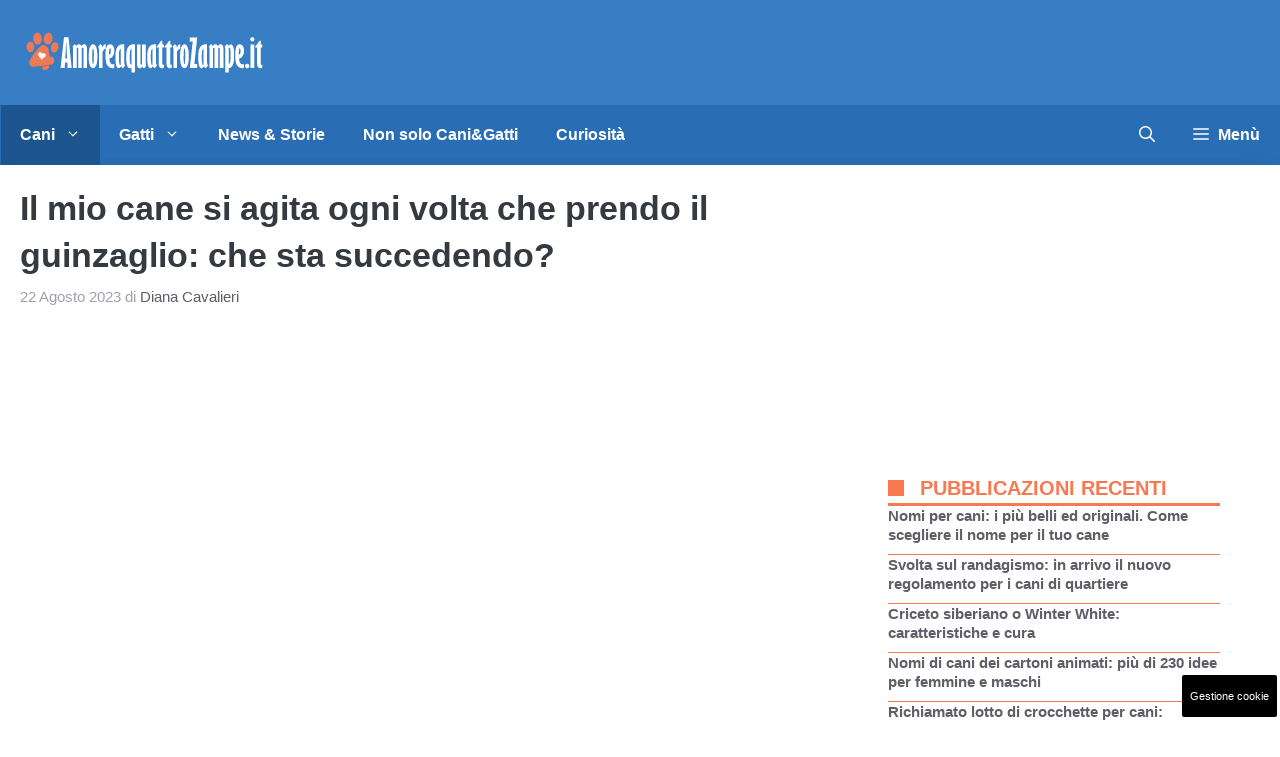

--- FILE ---
content_type: text/html; charset=UTF-8
request_url: https://www.amoreaquattrozampe.it/cani/cane-si-agita-prendo-guinzaglio/181251/
body_size: 24940
content:
<!DOCTYPE html> 
<html lang="it-IT"> 
<head>
<meta charset="UTF-8">
<link rel="preload" href="https://www.amoreaquattrozampe.it/wp-content/cache/fvm/min/1768242800-cssfd1d7a55dd2cfd078494406174e32d06b6fe333118e464591770ef4d37447.css" as="style" media="all" /> 
<link rel="preload" href="https://www.amoreaquattrozampe.it/wp-content/cache/fvm/min/1768242800-css2629e52794076172cf9c93f0a1168b25ffe60274f0c6ef5554c502e434afc.css" as="style" media="all" /> 
<link rel="preload" href="https://www.amoreaquattrozampe.it/wp-content/cache/fvm/min/1768242800-css949a923b3ca762a8a995ca66bb53c253b75bc0bc6a78ea41e96e21f387226.css" as="style" media="all" /> 
<link rel="preload" href="https://www.amoreaquattrozampe.it/wp-content/cache/fvm/min/1768242800-css02eb17999051ce0ea8ab1a721c717200c79f3436fd519540d6578541fb10b.css" as="style" media="all" /> 
<link rel="preload" href="https://www.amoreaquattrozampe.it/wp-content/cache/fvm/min/1768242800-css70ab710a11f10f81418f855aefca393e5a80a84fe5609dd676066d6214381.css" as="style" media="all" /> 
<link rel="preload" href="https://www.amoreaquattrozampe.it/wp-content/cache/fvm/min/1768242800-cssea5b8dbccd1ffb483e75d8fcb6095dad3f54b9ec3edad7470b63ff3343773.css" as="style" media="all" /> 
<link rel="preload" href="https://www.amoreaquattrozampe.it/wp-content/cache/fvm/min/1768242800-cssa63cf2dc1e501727cd31c5efb66fc220fb6f2602eba3fb3b793a28dc7938e.css" as="style" media="all" /> 
<link rel="preload" href="https://www.amoreaquattrozampe.it/wp-content/cache/fvm/min/1768242800-cssf3c4492bac6d958ed6c278fe3b24f93b2afeac6379156d5bf2eecce5e86ad.css" as="style" media="all" /> 
<link rel="preload" href="https://www.amoreaquattrozampe.it/wp-content/cache/fvm/min/1768242800-cssdd3a0848327ca61a89697f73f4da130a056ee9cfd313b2e8526b472becc3a.css" as="style" media="all" />
<script data-cfasync="false">if(navigator.userAgent.match(/MSIE|Internet Explorer/i)||navigator.userAgent.match(/Trident\/7\..*?rv:11/i)){var href=document.location.href;if(!href.match(/[?&]iebrowser/)){if(href.indexOf("?")==-1){if(href.indexOf("#")==-1){document.location.href=href+"?iebrowser=1"}else{document.location.href=href.replace("#","?iebrowser=1#")}}else{if(href.indexOf("#")==-1){document.location.href=href+"&iebrowser=1"}else{document.location.href=href.replace("#","&iebrowser=1#")}}}}</script>
<script data-cfasync="false">class FVMLoader{constructor(e){this.triggerEvents=e,this.eventOptions={passive:!0},this.userEventListener=this.triggerListener.bind(this),this.delayedScripts={normal:[],async:[],defer:[]},this.allJQueries=[]}_addUserInteractionListener(e){this.triggerEvents.forEach(t=>window.addEventListener(t,e.userEventListener,e.eventOptions))}_removeUserInteractionListener(e){this.triggerEvents.forEach(t=>window.removeEventListener(t,e.userEventListener,e.eventOptions))}triggerListener(){this._removeUserInteractionListener(this),"loading"===document.readyState?document.addEventListener("DOMContentLoaded",this._loadEverythingNow.bind(this)):this._loadEverythingNow()}async _loadEverythingNow(){this._runAllDelayedCSS(),this._delayEventListeners(),this._delayJQueryReady(this),this._handleDocumentWrite(),this._registerAllDelayedScripts(),await this._loadScriptsFromList(this.delayedScripts.normal),await this._loadScriptsFromList(this.delayedScripts.defer),await this._loadScriptsFromList(this.delayedScripts.async),await this._triggerDOMContentLoaded(),await this._triggerWindowLoad(),window.dispatchEvent(new Event("wpr-allScriptsLoaded"))}_registerAllDelayedScripts(){document.querySelectorAll("script[type=fvmdelay]").forEach(e=>{e.hasAttribute("src")?e.hasAttribute("async")&&!1!==e.async?this.delayedScripts.async.push(e):e.hasAttribute("defer")&&!1!==e.defer||"module"===e.getAttribute("data-type")?this.delayedScripts.defer.push(e):this.delayedScripts.normal.push(e):this.delayedScripts.normal.push(e)})}_runAllDelayedCSS(){document.querySelectorAll("link[rel=fvmdelay]").forEach(e=>{e.setAttribute("rel","stylesheet")})}async _transformScript(e){return await this._requestAnimFrame(),new Promise(t=>{const n=document.createElement("script");let r;[...e.attributes].forEach(e=>{let t=e.nodeName;"type"!==t&&("data-type"===t&&(t="type",r=e.nodeValue),n.setAttribute(t,e.nodeValue))}),e.hasAttribute("src")?(n.addEventListener("load",t),n.addEventListener("error",t)):(n.text=e.text,t()),e.parentNode.replaceChild(n,e)})}async _loadScriptsFromList(e){const t=e.shift();return t?(await this._transformScript(t),this._loadScriptsFromList(e)):Promise.resolve()}_delayEventListeners(){let e={};function t(t,n){!function(t){function n(n){return e[t].eventsToRewrite.indexOf(n)>=0?"wpr-"+n:n}e[t]||(e[t]={originalFunctions:{add:t.addEventListener,remove:t.removeEventListener},eventsToRewrite:[]},t.addEventListener=function(){arguments[0]=n(arguments[0]),e[t].originalFunctions.add.apply(t,arguments)},t.removeEventListener=function(){arguments[0]=n(arguments[0]),e[t].originalFunctions.remove.apply(t,arguments)})}(t),e[t].eventsToRewrite.push(n)}function n(e,t){let n=e[t];Object.defineProperty(e,t,{get:()=>n||function(){},set(r){e["wpr"+t]=n=r}})}t(document,"DOMContentLoaded"),t(window,"DOMContentLoaded"),t(window,"load"),t(window,"pageshow"),t(document,"readystatechange"),n(document,"onreadystatechange"),n(window,"onload"),n(window,"onpageshow")}_delayJQueryReady(e){let t=window.jQuery;Object.defineProperty(window,"jQuery",{get:()=>t,set(n){if(n&&n.fn&&!e.allJQueries.includes(n)){n.fn.ready=n.fn.init.prototype.ready=function(t){e.domReadyFired?t.bind(document)(n):document.addEventListener("DOMContentLoaded2",()=>t.bind(document)(n))};const t=n.fn.on;n.fn.on=n.fn.init.prototype.on=function(){if(this[0]===window){function e(e){return e.split(" ").map(e=>"load"===e||0===e.indexOf("load.")?"wpr-jquery-load":e).join(" ")}"string"==typeof arguments[0]||arguments[0]instanceof String?arguments[0]=e(arguments[0]):"object"==typeof arguments[0]&&Object.keys(arguments[0]).forEach(t=>{delete Object.assign(arguments[0],{[e(t)]:arguments[0][t]})[t]})}return t.apply(this,arguments),this},e.allJQueries.push(n)}t=n}})}async _triggerDOMContentLoaded(){this.domReadyFired=!0,await this._requestAnimFrame(),document.dispatchEvent(new Event("DOMContentLoaded2")),await this._requestAnimFrame(),window.dispatchEvent(new Event("DOMContentLoaded2")),await this._requestAnimFrame(),document.dispatchEvent(new Event("wpr-readystatechange")),await this._requestAnimFrame(),document.wpronreadystatechange&&document.wpronreadystatechange()}async _triggerWindowLoad(){await this._requestAnimFrame(),window.dispatchEvent(new Event("wpr-load")),await this._requestAnimFrame(),window.wpronload&&window.wpronload(),await this._requestAnimFrame(),this.allJQueries.forEach(e=>e(window).trigger("wpr-jquery-load")),window.dispatchEvent(new Event("wpr-pageshow")),await this._requestAnimFrame(),window.wpronpageshow&&window.wpronpageshow()}_handleDocumentWrite(){const e=new Map;document.write=document.writeln=function(t){const n=document.currentScript,r=document.createRange(),i=n.parentElement;let a=e.get(n);void 0===a&&(a=n.nextSibling,e.set(n,a));const s=document.createDocumentFragment();r.setStart(s,0),s.appendChild(r.createContextualFragment(t)),i.insertBefore(s,a)}}async _requestAnimFrame(){return new Promise(e=>requestAnimationFrame(e))}static run(){const e=new FVMLoader(["keydown","mousemove","touchmove","touchstart","touchend","wheel"]);e._addUserInteractionListener(e)}}FVMLoader.run();</script>
<meta name='robots' content='index, follow, max-image-preview:large, max-snippet:-1, max-video-preview:-1' />
<meta name="viewport" content="width=device-width, initial-scale=1"><title>Il mio cane si agita ogni volta che prendo il guinzaglio: perché?</title>
<meta name="description" content="Come mai il cane si agita ogni volta che si prende o vede il guinzaglio? Sarà opportuno indagare e risolvere il problema nel modo giusto" />
<link rel="canonical" href="https://www.amoreaquattrozampe.it/cani/cane-si-agita-prendo-guinzaglio/181251/" />
<meta property="og:locale" content="it_IT" />
<meta property="og:type" content="article" />
<meta property="og:title" content="Il mio cane si agita ogni volta che prendo il guinzaglio: perché?" />
<meta property="og:description" content="Come mai il cane si agita ogni volta che si prende o vede il guinzaglio? Sarà opportuno indagare e risolvere il problema nel modo giusto" />
<meta property="og:url" content="https://www.amoreaquattrozampe.it/cani/cane-si-agita-prendo-guinzaglio/181251/" />
<meta property="og:site_name" content="Amoreaquattrozampe.it" />
<meta property="article:publisher" content="https://www.facebook.com/amoreaquattrozampe.it/" />
<meta property="article:published_time" content="2023-08-22T06:24:10+00:00" />
<meta property="og:image" content="https://www.amoreaquattrozampe.it/wp-content/uploads/2023/08/IL-CANE-SI-AGITA-1.jpg" />
<meta property="og:image:width" content="1280" />
<meta property="og:image:height" content="720" />
<meta property="og:image:type" content="image/jpeg" />
<meta name="author" content="Diana Cavalieri" />
<meta name="twitter:card" content="summary_large_image" />
<meta name="twitter:creator" content="@Amore4Zampe" />
<meta name="twitter:site" content="@Amore4Zampe" />
<meta name="twitter:label1" content="Scritto da" />
<meta name="twitter:data1" content="Diana Cavalieri" />
<meta name="twitter:label2" content="Tempo di lettura stimato" />
<meta name="twitter:data2" content="3 minuti" />
<script type="application/ld+json" class="yoast-schema-graph">{"@context":"https://schema.org","@graph":[{"@type":"Article","@id":"https://www.amoreaquattrozampe.it/cani/cane-si-agita-prendo-guinzaglio/181251/#article","isPartOf":{"@id":"https://www.amoreaquattrozampe.it/cani/cane-si-agita-prendo-guinzaglio/181251/"},"author":{"name":"Diana Cavalieri","@id":"https://www.amoreaquattrozampe.it/#/schema/person/de3506bf2e60ff71b269fd5e9a37bf71"},"headline":"Il mio cane si agita ogni volta che prendo il guinzaglio: che sta succedendo?","datePublished":"2023-08-22T06:24:10+00:00","mainEntityOfPage":{"@id":"https://www.amoreaquattrozampe.it/cani/cane-si-agita-prendo-guinzaglio/181251/"},"wordCount":560,"publisher":{"@id":"https://www.amoreaquattrozampe.it/#organization"},"image":{"@id":"https://www.amoreaquattrozampe.it/cani/cane-si-agita-prendo-guinzaglio/181251/#primaryimage"},"thumbnailUrl":"https://www.amoreaquattrozampe.it/wp-content/uploads/2023/08/IL-CANE-SI-AGITA-1.jpg","articleSection":["Cani"],"inLanguage":"it-IT"},{"@type":"WebPage","@id":"https://www.amoreaquattrozampe.it/cani/cane-si-agita-prendo-guinzaglio/181251/","url":"https://www.amoreaquattrozampe.it/cani/cane-si-agita-prendo-guinzaglio/181251/","name":"Il mio cane si agita ogni volta che prendo il guinzaglio: perché?","isPartOf":{"@id":"https://www.amoreaquattrozampe.it/#website"},"primaryImageOfPage":{"@id":"https://www.amoreaquattrozampe.it/cani/cane-si-agita-prendo-guinzaglio/181251/#primaryimage"},"image":{"@id":"https://www.amoreaquattrozampe.it/cani/cane-si-agita-prendo-guinzaglio/181251/#primaryimage"},"thumbnailUrl":"https://www.amoreaquattrozampe.it/wp-content/uploads/2023/08/IL-CANE-SI-AGITA-1.jpg","datePublished":"2023-08-22T06:24:10+00:00","description":"Come mai il cane si agita ogni volta che si prende o vede il guinzaglio? Sarà opportuno indagare e risolvere il problema nel modo giusto","breadcrumb":{"@id":"https://www.amoreaquattrozampe.it/cani/cane-si-agita-prendo-guinzaglio/181251/#breadcrumb"},"inLanguage":"it-IT","potentialAction":[{"@type":"ReadAction","target":["https://www.amoreaquattrozampe.it/cani/cane-si-agita-prendo-guinzaglio/181251/"]}]},{"@type":"ImageObject","inLanguage":"it-IT","@id":"https://www.amoreaquattrozampe.it/cani/cane-si-agita-prendo-guinzaglio/181251/#primaryimage","url":"https://www.amoreaquattrozampe.it/wp-content/uploads/2023/08/IL-CANE-SI-AGITA-1.jpg","contentUrl":"https://www.amoreaquattrozampe.it/wp-content/uploads/2023/08/IL-CANE-SI-AGITA-1.jpg","width":1280,"height":720,"caption":"Cane al guinzaglio (Pixabay-Canva-Amoreaquattrozampe.it)"},{"@type":"BreadcrumbList","@id":"https://www.amoreaquattrozampe.it/cani/cane-si-agita-prendo-guinzaglio/181251/#breadcrumb","itemListElement":[{"@type":"ListItem","position":1,"name":"Home","item":"https://www.amoreaquattrozampe.it/"},{"@type":"ListItem","position":2,"name":"Cani","item":"https://www.amoreaquattrozampe.it/cani/"},{"@type":"ListItem","position":3,"name":"Il mio cane si agita ogni volta che prendo il guinzaglio: che sta succedendo?"}]},{"@type":"WebSite","@id":"https://www.amoreaquattrozampe.it/#website","url":"https://www.amoreaquattrozampe.it/","name":"Amoreaquattrozampe.it","description":"il sito dedicato a tutti gli animali","publisher":{"@id":"https://www.amoreaquattrozampe.it/#organization"},"potentialAction":[{"@type":"SearchAction","target":{"@type":"EntryPoint","urlTemplate":"https://www.amoreaquattrozampe.it/?s={search_term_string}"},"query-input":{"@type":"PropertyValueSpecification","valueRequired":true,"valueName":"search_term_string"}}],"inLanguage":"it-IT"},{"@type":"Organization","@id":"https://www.amoreaquattrozampe.it/#organization","name":"Amoreaquattrozampe.it","url":"https://www.amoreaquattrozampe.it/","logo":{"@type":"ImageObject","inLanguage":"it-IT","@id":"https://www.amoreaquattrozampe.it/#/schema/logo/image/","url":"https://www.amoreaquattrozampe.it/wp-content/uploads/2015/08/amoreaquattrozampe.it_.png","contentUrl":"https://www.amoreaquattrozampe.it/wp-content/uploads/2015/08/amoreaquattrozampe.it_.png","width":238,"height":90,"caption":"Amoreaquattrozampe.it"},"image":{"@id":"https://www.amoreaquattrozampe.it/#/schema/logo/image/"},"sameAs":["https://www.facebook.com/amoreaquattrozampe.it/","https://x.com/Amore4Zampe"]},{"@type":"Person","@id":"https://www.amoreaquattrozampe.it/#/schema/person/de3506bf2e60ff71b269fd5e9a37bf71","name":"Diana Cavalieri","image":{"@type":"ImageObject","inLanguage":"it-IT","@id":"https://www.amoreaquattrozampe.it/#/schema/person/image/","url":"https://secure.gravatar.com/avatar/76cb520fcc884cf3d2d4e8ecb0075296a0ebf4952fb89cdb25e229b2f8e9e5af?s=96&d=mm&r=g","contentUrl":"https://secure.gravatar.com/avatar/76cb520fcc884cf3d2d4e8ecb0075296a0ebf4952fb89cdb25e229b2f8e9e5af?s=96&d=mm&r=g","caption":"Diana Cavalieri"},"url":"https://www.amoreaquattrozampe.it/author/diana-cavalieri/"}]}</script>
<link rel="alternate" type="application/rss+xml" title="Amoreaquattrozampe.it &raquo; Feed" href="https://www.amoreaquattrozampe.it/feed/" />
<link rel="alternate" type="application/rss+xml" title="Amoreaquattrozampe.it &raquo; Feed dei commenti" href="https://www.amoreaquattrozampe.it/comments/feed/" />
<meta name="google-site-verification" content="mfBLRST1jrfJDLFy_ZIUd1lJ0ep4dA8M_T_Z4xx5zJI" />
<meta name="verification" content="65d410709e54952334d153de4af22b2a" /> 
<style media="all">img:is([sizes="auto" i],[sizes^="auto," i]){contain-intrinsic-size:3000px 1500px}</style> 
<link rel="amphtml" href="https://www.amoreaquattrozampe.it/cani/cane-si-agita-prendo-guinzaglio/181251/amp/" /> 
<link rel='stylesheet' id='wp-block-library-css' href='https://www.amoreaquattrozampe.it/wp-content/cache/fvm/min/1768242800-cssfd1d7a55dd2cfd078494406174e32d06b6fe333118e464591770ef4d37447.css' media='all' /> 
<style id='classic-theme-styles-inline-css' media="all">/*! This file is auto-generated */ .wp-block-button__link{color:#fff;background-color:#32373c;border-radius:9999px;box-shadow:none;text-decoration:none;padding:calc(.667em + 2px) calc(1.333em + 2px);font-size:1.125em}.wp-block-file__button{background:#32373c;color:#fff;text-decoration:none}</style> 
<style id='global-styles-inline-css' media="all">:root{--wp--preset--aspect-ratio--square:1;--wp--preset--aspect-ratio--4-3:4/3;--wp--preset--aspect-ratio--3-4:3/4;--wp--preset--aspect-ratio--3-2:3/2;--wp--preset--aspect-ratio--2-3:2/3;--wp--preset--aspect-ratio--16-9:16/9;--wp--preset--aspect-ratio--9-16:9/16;--wp--preset--color--black:#000000;--wp--preset--color--cyan-bluish-gray:#abb8c3;--wp--preset--color--white:#ffffff;--wp--preset--color--pale-pink:#f78da7;--wp--preset--color--vivid-red:#cf2e2e;--wp--preset--color--luminous-vivid-orange:#ff6900;--wp--preset--color--luminous-vivid-amber:#fcb900;--wp--preset--color--light-green-cyan:#7bdcb5;--wp--preset--color--vivid-green-cyan:#00d084;--wp--preset--color--pale-cyan-blue:#8ed1fc;--wp--preset--color--vivid-cyan-blue:#0693e3;--wp--preset--color--vivid-purple:#9b51e0;--wp--preset--color--contrast:var(--contrast);--wp--preset--color--contrast-2:var(--contrast-2);--wp--preset--color--contrast-3:var(--contrast-3);--wp--preset--color--contrast-4:var(--contrast-4);--wp--preset--color--contrast-5:var(--contrast-5);--wp--preset--color--base:var(--base);--wp--preset--color--base-2:var(--base-2);--wp--preset--color--community:var(--community);--wp--preset--color--education:var(--education);--wp--preset--color--entertainment:var(--entertainment);--wp--preset--color--lifestyle:var(--lifestyle);--wp--preset--color--technology:var(--technology);--wp--preset--color--travel:var(--travel);--wp--preset--color--business:var(--business);--wp--preset--gradient--vivid-cyan-blue-to-vivid-purple:linear-gradient(135deg,rgba(6,147,227,1) 0%,rgb(155,81,224) 100%);--wp--preset--gradient--light-green-cyan-to-vivid-green-cyan:linear-gradient(135deg,rgb(122,220,180) 0%,rgb(0,208,130) 100%);--wp--preset--gradient--luminous-vivid-amber-to-luminous-vivid-orange:linear-gradient(135deg,rgba(252,185,0,1) 0%,rgba(255,105,0,1) 100%);--wp--preset--gradient--luminous-vivid-orange-to-vivid-red:linear-gradient(135deg,rgba(255,105,0,1) 0%,rgb(207,46,46) 100%);--wp--preset--gradient--very-light-gray-to-cyan-bluish-gray:linear-gradient(135deg,rgb(238,238,238) 0%,rgb(169,184,195) 100%);--wp--preset--gradient--cool-to-warm-spectrum:linear-gradient(135deg,rgb(74,234,220) 0%,rgb(151,120,209) 20%,rgb(207,42,186) 40%,rgb(238,44,130) 60%,rgb(251,105,98) 80%,rgb(254,248,76) 100%);--wp--preset--gradient--blush-light-purple:linear-gradient(135deg,rgb(255,206,236) 0%,rgb(152,150,240) 100%);--wp--preset--gradient--blush-bordeaux:linear-gradient(135deg,rgb(254,205,165) 0%,rgb(254,45,45) 50%,rgb(107,0,62) 100%);--wp--preset--gradient--luminous-dusk:linear-gradient(135deg,rgb(255,203,112) 0%,rgb(199,81,192) 50%,rgb(65,88,208) 100%);--wp--preset--gradient--pale-ocean:linear-gradient(135deg,rgb(255,245,203) 0%,rgb(182,227,212) 50%,rgb(51,167,181) 100%);--wp--preset--gradient--electric-grass:linear-gradient(135deg,rgb(202,248,128) 0%,rgb(113,206,126) 100%);--wp--preset--gradient--midnight:linear-gradient(135deg,rgb(2,3,129) 0%,rgb(40,116,252) 100%);--wp--preset--font-size--small:13px;--wp--preset--font-size--medium:20px;--wp--preset--font-size--large:36px;--wp--preset--font-size--x-large:42px;--wp--preset--spacing--20:0.44rem;--wp--preset--spacing--30:0.67rem;--wp--preset--spacing--40:1rem;--wp--preset--spacing--50:1.5rem;--wp--preset--spacing--60:2.25rem;--wp--preset--spacing--70:3.38rem;--wp--preset--spacing--80:5.06rem;--wp--preset--shadow--natural:6px 6px 9px rgba(0, 0, 0, 0.2);--wp--preset--shadow--deep:12px 12px 50px rgba(0, 0, 0, 0.4);--wp--preset--shadow--sharp:6px 6px 0px rgba(0, 0, 0, 0.2);--wp--preset--shadow--outlined:6px 6px 0px -3px rgba(255, 255, 255, 1), 6px 6px rgba(0, 0, 0, 1);--wp--preset--shadow--crisp:6px 6px 0px rgba(0, 0, 0, 1)}:where(.is-layout-flex){gap:.5em}:where(.is-layout-grid){gap:.5em}body .is-layout-flex{display:flex}.is-layout-flex{flex-wrap:wrap;align-items:center}.is-layout-flex>:is(*,div){margin:0}body .is-layout-grid{display:grid}.is-layout-grid>:is(*,div){margin:0}:where(.wp-block-columns.is-layout-flex){gap:2em}:where(.wp-block-columns.is-layout-grid){gap:2em}:where(.wp-block-post-template.is-layout-flex){gap:1.25em}:where(.wp-block-post-template.is-layout-grid){gap:1.25em}.has-black-color{color:var(--wp--preset--color--black)!important}.has-cyan-bluish-gray-color{color:var(--wp--preset--color--cyan-bluish-gray)!important}.has-white-color{color:var(--wp--preset--color--white)!important}.has-pale-pink-color{color:var(--wp--preset--color--pale-pink)!important}.has-vivid-red-color{color:var(--wp--preset--color--vivid-red)!important}.has-luminous-vivid-orange-color{color:var(--wp--preset--color--luminous-vivid-orange)!important}.has-luminous-vivid-amber-color{color:var(--wp--preset--color--luminous-vivid-amber)!important}.has-light-green-cyan-color{color:var(--wp--preset--color--light-green-cyan)!important}.has-vivid-green-cyan-color{color:var(--wp--preset--color--vivid-green-cyan)!important}.has-pale-cyan-blue-color{color:var(--wp--preset--color--pale-cyan-blue)!important}.has-vivid-cyan-blue-color{color:var(--wp--preset--color--vivid-cyan-blue)!important}.has-vivid-purple-color{color:var(--wp--preset--color--vivid-purple)!important}.has-black-background-color{background-color:var(--wp--preset--color--black)!important}.has-cyan-bluish-gray-background-color{background-color:var(--wp--preset--color--cyan-bluish-gray)!important}.has-white-background-color{background-color:var(--wp--preset--color--white)!important}.has-pale-pink-background-color{background-color:var(--wp--preset--color--pale-pink)!important}.has-vivid-red-background-color{background-color:var(--wp--preset--color--vivid-red)!important}.has-luminous-vivid-orange-background-color{background-color:var(--wp--preset--color--luminous-vivid-orange)!important}.has-luminous-vivid-amber-background-color{background-color:var(--wp--preset--color--luminous-vivid-amber)!important}.has-light-green-cyan-background-color{background-color:var(--wp--preset--color--light-green-cyan)!important}.has-vivid-green-cyan-background-color{background-color:var(--wp--preset--color--vivid-green-cyan)!important}.has-pale-cyan-blue-background-color{background-color:var(--wp--preset--color--pale-cyan-blue)!important}.has-vivid-cyan-blue-background-color{background-color:var(--wp--preset--color--vivid-cyan-blue)!important}.has-vivid-purple-background-color{background-color:var(--wp--preset--color--vivid-purple)!important}.has-black-border-color{border-color:var(--wp--preset--color--black)!important}.has-cyan-bluish-gray-border-color{border-color:var(--wp--preset--color--cyan-bluish-gray)!important}.has-white-border-color{border-color:var(--wp--preset--color--white)!important}.has-pale-pink-border-color{border-color:var(--wp--preset--color--pale-pink)!important}.has-vivid-red-border-color{border-color:var(--wp--preset--color--vivid-red)!important}.has-luminous-vivid-orange-border-color{border-color:var(--wp--preset--color--luminous-vivid-orange)!important}.has-luminous-vivid-amber-border-color{border-color:var(--wp--preset--color--luminous-vivid-amber)!important}.has-light-green-cyan-border-color{border-color:var(--wp--preset--color--light-green-cyan)!important}.has-vivid-green-cyan-border-color{border-color:var(--wp--preset--color--vivid-green-cyan)!important}.has-pale-cyan-blue-border-color{border-color:var(--wp--preset--color--pale-cyan-blue)!important}.has-vivid-cyan-blue-border-color{border-color:var(--wp--preset--color--vivid-cyan-blue)!important}.has-vivid-purple-border-color{border-color:var(--wp--preset--color--vivid-purple)!important}.has-vivid-cyan-blue-to-vivid-purple-gradient-background{background:var(--wp--preset--gradient--vivid-cyan-blue-to-vivid-purple)!important}.has-light-green-cyan-to-vivid-green-cyan-gradient-background{background:var(--wp--preset--gradient--light-green-cyan-to-vivid-green-cyan)!important}.has-luminous-vivid-amber-to-luminous-vivid-orange-gradient-background{background:var(--wp--preset--gradient--luminous-vivid-amber-to-luminous-vivid-orange)!important}.has-luminous-vivid-orange-to-vivid-red-gradient-background{background:var(--wp--preset--gradient--luminous-vivid-orange-to-vivid-red)!important}.has-very-light-gray-to-cyan-bluish-gray-gradient-background{background:var(--wp--preset--gradient--very-light-gray-to-cyan-bluish-gray)!important}.has-cool-to-warm-spectrum-gradient-background{background:var(--wp--preset--gradient--cool-to-warm-spectrum)!important}.has-blush-light-purple-gradient-background{background:var(--wp--preset--gradient--blush-light-purple)!important}.has-blush-bordeaux-gradient-background{background:var(--wp--preset--gradient--blush-bordeaux)!important}.has-luminous-dusk-gradient-background{background:var(--wp--preset--gradient--luminous-dusk)!important}.has-pale-ocean-gradient-background{background:var(--wp--preset--gradient--pale-ocean)!important}.has-electric-grass-gradient-background{background:var(--wp--preset--gradient--electric-grass)!important}.has-midnight-gradient-background{background:var(--wp--preset--gradient--midnight)!important}.has-small-font-size{font-size:var(--wp--preset--font-size--small)!important}.has-medium-font-size{font-size:var(--wp--preset--font-size--medium)!important}.has-large-font-size{font-size:var(--wp--preset--font-size--large)!important}.has-x-large-font-size{font-size:var(--wp--preset--font-size--x-large)!important}:where(.wp-block-post-template.is-layout-flex){gap:1.25em}:where(.wp-block-post-template.is-layout-grid){gap:1.25em}:where(.wp-block-columns.is-layout-flex){gap:2em}:where(.wp-block-columns.is-layout-grid){gap:2em}:root :where(.wp-block-pullquote){font-size:1.5em;line-height:1.6}</style> 
<link rel='stylesheet' id='cpsh-shortcodes-css' href='https://www.amoreaquattrozampe.it/wp-content/cache/fvm/min/1768242800-css2629e52794076172cf9c93f0a1168b25ffe60274f0c6ef5554c502e434afc.css' media='all' /> 
<link rel='stylesheet' id='adser-css' href='https://www.amoreaquattrozampe.it/wp-content/cache/fvm/min/1768242800-css949a923b3ca762a8a995ca66bb53c253b75bc0bc6a78ea41e96e21f387226.css' media='all' /> 
<link rel='stylesheet' id='dadaPushly-css' href='https://www.amoreaquattrozampe.it/wp-content/cache/fvm/min/1768242800-css02eb17999051ce0ea8ab1a721c717200c79f3436fd519540d6578541fb10b.css' media='all' /> 
<link rel='stylesheet' id='ez-toc-css' href='https://www.amoreaquattrozampe.it/wp-content/cache/fvm/min/1768242800-css70ab710a11f10f81418f855aefca393e5a80a84fe5609dd676066d6214381.css' media='all' /> 
<style id='ez-toc-inline-css' media="all">div#ez-toc-container .ez-toc-title{font-size:120%}div#ez-toc-container .ez-toc-title{font-weight:500}div#ez-toc-container ul li{font-size:95%}div#ez-toc-container ul li{font-weight:500}div#ez-toc-container nav ul ul li{font-size:90%}.ez-toc-container-direction{direction:ltr}.ez-toc-counter ul{counter-reset:item}.ez-toc-counter nav ul li a::before{content:counters(item,'.',decimal) '. ';display:inline-block;counter-increment:item;flex-grow:0;flex-shrink:0;margin-right:.2em;float:left}.ez-toc-widget-direction{direction:ltr}.ez-toc-widget-container ul{counter-reset:item}.ez-toc-widget-container nav ul li a::before{content:counters(item,'.',decimal) '. ';display:inline-block;counter-increment:item;flex-grow:0;flex-shrink:0;margin-right:.2em;float:left}</style> 
<link rel='stylesheet' id='generate-style-css' href='https://www.amoreaquattrozampe.it/wp-content/cache/fvm/min/1768242800-cssea5b8dbccd1ffb483e75d8fcb6095dad3f54b9ec3edad7470b63ff3343773.css' media='all' /> 
<style id='generate-style-inline-css' media="all">body{background-color:var(--base-2);color:var(--contrast-3)}a{color:#f77952}a:hover,a:focus{text-decoration:underline}.entry-title a,.site-branding a,a.button,.wp-block-button__link,.main-navigation a{text-decoration:none}a:hover,a:focus,a:active{color:var(--contrast)}.grid-container{max-width:1280px}.wp-block-group__inner-container{max-width:1280px;margin-left:auto;margin-right:auto}.site-header .header-image{width:250px}:root{--contrast:#1f2024;--contrast-2:#343a40;--contrast-3:#5e5e69;--contrast-4:#a0a1ad;--contrast-5:#b5b7bf;--base:#f2f2f2;--base-2:#ffffff;--community:#56b85a;--education:#ee5565;--entertainment:#8974f1;--lifestyle:#e29c04;--technology:#396eb3;--travel:#6cd2cc;--business:#4C3957}:root .has-contrast-color{color:var(--contrast)}:root .has-contrast-background-color{background-color:var(--contrast)}:root .has-contrast-2-color{color:var(--contrast-2)}:root .has-contrast-2-background-color{background-color:var(--contrast-2)}:root .has-contrast-3-color{color:var(--contrast-3)}:root .has-contrast-3-background-color{background-color:var(--contrast-3)}:root .has-contrast-4-color{color:var(--contrast-4)}:root .has-contrast-4-background-color{background-color:var(--contrast-4)}:root .has-contrast-5-color{color:var(--contrast-5)}:root .has-contrast-5-background-color{background-color:var(--contrast-5)}:root .has-base-color{color:var(--base)}:root .has-base-background-color{background-color:var(--base)}:root .has-base-2-color{color:var(--base-2)}:root .has-base-2-background-color{background-color:var(--base-2)}:root .has-community-color{color:var(--community)}:root .has-community-background-color{background-color:var(--community)}:root .has-education-color{color:var(--education)}:root .has-education-background-color{background-color:var(--education)}:root .has-entertainment-color{color:var(--entertainment)}:root .has-entertainment-background-color{background-color:var(--entertainment)}:root .has-lifestyle-color{color:var(--lifestyle)}:root .has-lifestyle-background-color{background-color:var(--lifestyle)}:root .has-technology-color{color:var(--technology)}:root .has-technology-background-color{background-color:var(--technology)}:root .has-travel-color{color:var(--travel)}:root .has-travel-background-color{background-color:var(--travel)}:root .has-business-color{color:var(--business)}:root .has-business-background-color{background-color:var(--business)}.gp-modal:not(.gp-modal--open):not(.gp-modal--transition){display:none}.gp-modal--transition:not(.gp-modal--open){pointer-events:none}.gp-modal-overlay:not(.gp-modal-overlay--open):not(.gp-modal--transition){display:none}.gp-modal__overlay{display:none;position:fixed;top:0;left:0;right:0;bottom:0;background:rgba(0,0,0,.2);display:flex;justify-content:center;align-items:center;z-index:10000;backdrop-filter:blur(3px);transition:opacity 500ms ease;opacity:0}.gp-modal--open:not(.gp-modal--transition) .gp-modal__overlay{opacity:1}.gp-modal__container{max-width:100%;max-height:100vh;transform:scale(.9);transition:transform 500ms ease;padding:0 10px}.gp-modal--open:not(.gp-modal--transition) .gp-modal__container{transform:scale(1)}.search-modal-fields{display:flex}.gp-search-modal .gp-modal__overlay{align-items:flex-start;padding-top:25vh;background:var(--gp-search-modal-overlay-bg-color)}.search-modal-form{width:500px;max-width:100%;background-color:var(--gp-search-modal-bg-color);color:var(--gp-search-modal-text-color)}.search-modal-form .search-field,.search-modal-form .search-field:focus{width:100%;height:60px;background-color:transparent;border:0;appearance:none;color:currentColor}.search-modal-fields button,.search-modal-fields button:active,.search-modal-fields button:focus,.search-modal-fields button:hover{background-color:transparent;border:0;color:currentColor;width:60px}body,button,input,select,textarea{font-family:Helvetica;font-size:18px}body{line-height:1.9em}@media (max-width:768px){body,button,input,select,textarea{font-size:19px}}.main-title{font-weight:800;text-transform:uppercase;font-size:34px}@media (max-width:768px){.main-title{font-size:34px}}.site-description{font-weight:600;text-transform:initial;font-size:19px;letter-spacing:.08em}@media (max-width:768px){.site-description{font-size:14px}}.main-navigation a,.main-navigation .menu-toggle,.main-navigation .menu-bar-items{font-weight:700;font-size:16px}.widget-title{font-weight:700;text-transform:uppercase;font-size:20px}h1.entry-title{font-weight:700;font-size:34px}.site-info{font-size:13px}h1{font-weight:700;text-transform:initial;font-size:34px;line-height:1.4em}h2{font-weight:600;font-size:30px;line-height:1.3em}@media (max-width:768px){h2{font-size:28px}}h3{font-weight:600;font-size:26px;line-height:1.3}h4{font-weight:500;font-size:20px;line-height:1.3em}h5{font-weight:500;font-size:18px;line-height:1.3em}h6{font-weight:500;font-size:16px;line-height:1.3em}.top-bar{background-color:var(--contrast-3);color:#fff}.top-bar a{color:#fff}.top-bar a:hover{color:#303030}.site-header{background-color:#387EC5}.main-title a,.main-title a:hover{color:var(--base-2)}.site-description{color:var(--base)}.main-navigation,.main-navigation ul ul{background-color:#296EB4}.main-navigation .main-nav ul li a,.main-navigation .menu-toggle,.main-navigation .menu-bar-items{color:var(--base-2)}.main-navigation .main-nav ul li:not([class*="current-menu-"]):hover>a,.main-navigation .main-nav ul li:not([class*="current-menu-"]):focus>a,.main-navigation .main-nav ul li.sfHover:not([class*="current-menu-"])>a,.main-navigation .menu-bar-item:hover>a,.main-navigation .menu-bar-item.sfHover>a{color:var(--base);background-color:#266bb0}button.menu-toggle:hover,button.menu-toggle:focus{color:var(--base-2)}.main-navigation .main-nav ul li[class*="current-menu-"]>a{color:var(--base-2);background-color:#1d568f}.navigation-search input[type="search"],.navigation-search input[type="search"]:active,.navigation-search input[type="search"]:focus,.main-navigation .main-nav ul li.search-item.active>a,.main-navigation .menu-bar-items .search-item.active>a{color:var(--base);background-color:var(--contrast-3);opacity:1}.main-navigation ul ul{background-color:#387EC5}.separate-containers .inside-article,.separate-containers .comments-area,.separate-containers .page-header,.one-container .container,.separate-containers .paging-navigation,.inside-page-header{color:var(--contrast-3);background-color:var(--base-2)}.inside-article a,.paging-navigation a,.comments-area a,.page-header a{color:#f77952}.inside-article a:hover,.paging-navigation a:hover,.comments-area a:hover,.page-header a:hover{color:var(--contrast-4)}.entry-title a{color:var(--contrast-3)}.entry-title a:hover{color:var(--contrast-4)}.entry-meta{color:var(--contrast-4)}.entry-meta a{color:var(--contrast-3)}.entry-meta a:hover{color:var(--contrast-3)}h1{color:var(--contrast-2)}h2{color:var(--contrast-3)}h3{color:var(--contrast-3)}h4{color:var(--contrast-3)}h5{color:var(--contrast-3)}.sidebar .widget{background-color:var(--base)}.footer-widgets{color:var(--contrast-4);background-color:var(--contrast)}.footer-widgets a{color:var(--contrast-5)}.footer-widgets a:hover{color:#fff}.footer-widgets .widget-title{color:var(--contrast-3)}.site-info{color:var(--contrast-4);background-color:#296EB4}.site-info a{color:var(--contrast-5)}.site-info a:hover{color:var(--base-2)}.footer-bar .widget_nav_menu .current-menu-item a{color:var(--base-2)}input[type="text"],input[type="email"],input[type="url"],input[type="password"],input[type="search"],input[type="tel"],input[type="number"],textarea,select{color:var(--contrast-2);background-color:var(--base);border-color:var(--contrast-5)}input[type="text"]:focus,input[type="email"]:focus,input[type="url"]:focus,input[type="password"]:focus,input[type="search"]:focus,input[type="tel"]:focus,input[type="number"]:focus,textarea:focus,select:focus{color:var(--contrast-3);background-color:var(--base-2);border-color:var(--contrast-5)}button,html input[type="button"],input[type="reset"],input[type="submit"],a.button,a.wp-block-button__link:not(.has-background){color:var(--base-2);background-color:var(--contrast-2)}button:hover,html input[type="button"]:hover,input[type="reset"]:hover,input[type="submit"]:hover,a.button:hover,button:focus,html input[type="button"]:focus,input[type="reset"]:focus,input[type="submit"]:focus,a.button:focus,a.wp-block-button__link:not(.has-background):active,a.wp-block-button__link:not(.has-background):focus,a.wp-block-button__link:not(.has-background):hover{color:var(--base-2);background-color:var(--contrast-3)}a.generate-back-to-top{background-color:var(--contrast-2);color:var(--base-2)}a.generate-back-to-top:hover,a.generate-back-to-top:focus{background-color:var(--contrast-3);color:var(--base-2)}:root{--gp-search-modal-bg-color:var(--base-2);--gp-search-modal-text-color:var(--contrast);--gp-search-modal-overlay-bg-color:rgba(0,0,0,0.2)}@media (max-width:910px){.main-navigation .menu-bar-item:hover>a,.main-navigation .menu-bar-item.sfHover>a{background:none;color:var(--base-2)}}.inside-header{padding:20px}.nav-below-header .main-navigation .inside-navigation.grid-container,.nav-above-header .main-navigation .inside-navigation.grid-container{padding:0 1px 0 1px}.separate-containers .inside-article,.separate-containers .comments-area,.separate-containers .page-header,.separate-containers .paging-navigation,.one-container .site-content,.inside-page-header{padding:20px}.site-main .wp-block-group__inner-container{padding:20px}.separate-containers .paging-navigation{padding-top:20px;padding-bottom:20px}.entry-content .alignwide,body:not(.no-sidebar) .entry-content .alignfull{margin-left:-20px;width:calc(100% + 40px);max-width:calc(100% + 40px)}.one-container.right-sidebar .site-main,.one-container.both-right .site-main{margin-right:20px}.one-container.left-sidebar .site-main,.one-container.both-left .site-main{margin-left:20px}.one-container.both-sidebars .site-main{margin:0 20px 0 20px}.sidebar .widget,.page-header,.widget-area .main-navigation,.site-main>*{margin-bottom:0}.separate-containers .site-main{margin:0}.both-right .inside-left-sidebar,.both-left .inside-left-sidebar{margin-right:0}.both-right .inside-right-sidebar,.both-left .inside-right-sidebar{margin-left:0}.one-container.archive .post:not(:last-child):not(.is-loop-template-item),.one-container.blog .post:not(:last-child):not(.is-loop-template-item){padding-bottom:20px}.separate-containers .featured-image{margin-top:0}.separate-containers .inside-right-sidebar,.separate-containers .inside-left-sidebar{margin-top:0;margin-bottom:0}.main-navigation .main-nav ul li a,.menu-toggle,.main-navigation .menu-bar-item>a{padding-left:19px;padding-right:19px}.main-navigation .main-nav ul ul li a{padding:10px 19px 10px 19px}.rtl .menu-item-has-children .dropdown-menu-toggle{padding-left:19px}.menu-item-has-children .dropdown-menu-toggle{padding-right:19px}.rtl .main-navigation .main-nav ul li.menu-item-has-children>a{padding-right:19px}.widget-area .widget{padding:20px}.inside-site-info{padding:30px 40px 30px 40px}@media (max-width:768px){.separate-containers .inside-article,.separate-containers .comments-area,.separate-containers .page-header,.separate-containers .paging-navigation,.one-container .site-content,.inside-page-header{padding:40px 30px 40px 30px}.site-main .wp-block-group__inner-container{padding:40px 30px 40px 30px}.inside-top-bar{padding-right:30px;padding-left:30px}.inside-header{padding-top:40px;padding-right:30px;padding-bottom:40px;padding-left:30px}.widget-area .widget{padding-top:30px;padding-right:30px;padding-bottom:30px;padding-left:30px}.footer-widgets-container{padding-top:30px;padding-right:30px;padding-bottom:30px;padding-left:30px}.inside-site-info{padding-right:30px;padding-left:30px}.entry-content .alignwide,body:not(.no-sidebar) .entry-content .alignfull{margin-left:-30px;width:calc(100% + 60px);max-width:calc(100% + 60px)}.one-container .site-main .paging-navigation{margin-bottom:0}}.is-right-sidebar{width:30%}.is-left-sidebar{width:30%}.site-content .content-area{width:70%}@media (max-width:910px){.main-navigation .menu-toggle,.sidebar-nav-mobile:not(#sticky-placeholder){display:block}.main-navigation ul,.gen-sidebar-nav,.main-navigation:not(.slideout-navigation):not(.toggled) .main-nav>ul,.has-inline-mobile-toggle #site-navigation .inside-navigation>*:not(.navigation-search):not(.main-nav){display:none}.nav-align-right .inside-navigation,.nav-align-center .inside-navigation{justify-content:space-between}}.dynamic-author-image-rounded{border-radius:100%}.dynamic-featured-image,.dynamic-author-image{vertical-align:middle}.one-container.blog .dynamic-content-template:not(:last-child),.one-container.archive .dynamic-content-template:not(:last-child){padding-bottom:0}.dynamic-entry-excerpt>p:last-child{margin-bottom:0}.main-navigation .main-nav ul li a,.menu-toggle,.main-navigation .menu-bar-item>a{transition:line-height 300ms ease}.main-navigation.toggled .main-nav>ul{background-color:#296EB4}.sticky-enabled .gen-sidebar-nav.is_stuck .main-navigation{margin-bottom:0}.sticky-enabled .gen-sidebar-nav.is_stuck{z-index:500}.sticky-enabled .main-navigation.is_stuck{box-shadow:0 2px 2px -2px rgba(0,0,0,.2)}.navigation-stick:not(.gen-sidebar-nav){left:0;right:0;width:100%!important}.both-sticky-menu .main-navigation:not(#mobile-header).toggled .main-nav>ul,.mobile-sticky-menu .main-navigation:not(#mobile-header).toggled .main-nav>ul,.mobile-header-sticky #mobile-header.toggled .main-nav>ul{position:absolute;left:0;right:0;z-index:999}.nav-float-right .navigation-stick{width:100%!important;left:0}.nav-float-right .navigation-stick .navigation-branding{margin-right:auto}.main-navigation.has-sticky-branding:not(.grid-container) .inside-navigation:not(.grid-container) .navigation-branding{margin-left:10px}.main-navigation.navigation-stick.has-sticky-branding .inside-navigation.grid-container{padding-left:20px;padding-right:20px}@media (max-width:768px){.main-navigation.navigation-stick.has-sticky-branding .inside-navigation.grid-container{padding-left:0;padding-right:0}}</style> 
<style id='generateblocks-inline-css' media="all">.gb-container.gb-tabs__item:not(.gb-tabs__item-open){display:none}.gb-container-925a2a1e{margin-top:20px;background-color:#296eb4;color:var(--base-2)}.gb-container-cbee1dca{max-width:1280px;padding:40px;margin-right:auto;margin-left:auto}.gb-grid-wrapper>.gb-grid-column-4f4cf5cf{width:66%}.gb-grid-wrapper>.gb-grid-column-1d8f8f12{width:33.33%}.gb-container-8d3b0714{display:flex;column-gap:10px;margin-bottom:60px}.gb-container-68b619a0{display:block;align-items:center;justify-content:space-between;column-gap:40px;font-family:Arial;font-size:15px;text-align:left;padding-top:10px;padding-bottom:10px;margin-top:10px;margin-bottom:10px;border-top:1px solid var(--travel);border-bottom:1px solid var(--travel);color:var(--base-2)}.gb-container-c790cb35{display:inline-flex;justify-content:space-between}.gb-container-525acc2f{padding-top:40px;padding-right:40px;padding-bottom:40px;background-color:var(--base-2)}.gb-container-a1100196{display:flex;align-items:flex-start;margin-top:0}.gb-grid-wrapper>.gb-grid-column-a1100196{width:100%}.gb-container-e88d8a8b{flex-grow:1;flex-basis:0%;border-bottom:1px solid #f77952}.gb-container-36d9506a{padding:20px 8px}.gb-grid-wrapper-51f71b20{display:flex;flex-wrap:wrap;row-gap:60px;margin-left:-60px}.gb-grid-wrapper-51f71b20>.gb-grid-column{box-sizing:border-box;padding-left:60px}.gb-grid-wrapper-cb7f3eec{display:flex;flex-wrap:wrap;row-gap:0}.gb-grid-wrapper-cb7f3eec>.gb-grid-column{box-sizing:border-box;padding-left:0}p.gb-headline-e29c0825{font-size:15px;line-height:25px;margin-top:10px;margin-bottom:0;color:var(--base-2)}p.gb-headline-529b3704{font-size:20px;font-weight:700;text-transform:uppercase;color:var(--base-2)}div.gb-headline-9480f094{font-size:14px;font-weight:400;margin-right:15px}div.gb-headline-9480f094 a{color:var(--base-2)}div.gb-headline-ef827a41{font-size:14px;margin-right:15px}div.gb-headline-ef827a41 a{color:var(--base-2)}div.gb-headline-7e43763e{font-size:14px;margin-right:15px}div.gb-headline-7e43763e a{color:var(--base-2)}div.gb-headline-1beeb6ea{font-size:14px;margin-right:15px}div.gb-headline-1beeb6ea a{color:var(--base-2)}div.gb-headline-63204985{font-size:14px}div.gb-headline-63204985 a{color:var(--base-2)}h3.gb-headline-ac22c05b{display:flex;align-items:center;justify-content:flex-start;font-size:20px;font-weight:600;text-transform:uppercase;text-align:left;padding-bottom:2px;margin-bottom:0;border-bottom:3px solid #f77952;color:#f77952}h3.gb-headline-ac22c05b .gb-icon{line-height:0;padding-right:.8em}h3.gb-headline-ac22c05b .gb-icon svg{width:.8em;height:.8em;fill:currentColor}h5.gb-headline-9e680c5e{font-size:15px;font-weight:700;margin-bottom:10px}h5.gb-headline-9e680c5e a{color:var(--contrast-3)}h4.gb-headline-ba3296b9{display:block;font-size:19px;text-align:left;margin:10px 8px 13px;color:var(--base-2)}.gb-accordion__item:not(.gb-accordion__item-open)>.gb-button .gb-accordion__icon-open{display:none}.gb-accordion__item.gb-accordion__item-open>.gb-button .gb-accordion__icon{display:none}a.gb-button-d0473017{display:inline-flex;align-items:center;justify-content:center;text-align:center;padding:8px;border-radius:3px;background-color:var(--contrast-2);color:#fff;text-decoration:none}a.gb-button-d0473017:hover,a.gb-button-d0473017:active,a.gb-button-d0473017:focus{background-color:var(--contrast-3);color:#fff}a.gb-button-d0473017 .gb-icon{line-height:0}a.gb-button-d0473017 .gb-icon svg{width:1em;height:1em;fill:currentColor}a.gb-button-8a872c76{display:inline-flex;align-items:center;justify-content:center;text-align:center;padding:8px;border-radius:3px;background-color:var(--contrast-2);color:#fff;text-decoration:none}a.gb-button-8a872c76:hover,a.gb-button-8a872c76:active,a.gb-button-8a872c76:focus{background-color:var(--contrast-3);color:#fff}a.gb-button-8a872c76 .gb-icon{line-height:0}a.gb-button-8a872c76 .gb-icon svg{width:1em;height:1em;fill:currentColor}a.gb-button-0be69dcf{display:inline-flex;align-items:center;justify-content:center;text-align:center;padding:8px;border-radius:3px;background-color:var(--contrast-2);color:#fff;text-decoration:none}a.gb-button-0be69dcf:hover,a.gb-button-0be69dcf:active,a.gb-button-0be69dcf:focus{background-color:var(--contrast-3);color:#fff}a.gb-button-0be69dcf .gb-icon{line-height:0}a.gb-button-0be69dcf .gb-icon svg{width:1em;height:1em;fill:currentColor}a.gb-button-d151ee3a{display:inline-flex;align-items:center;justify-content:center;text-align:center;padding:8px;border-radius:3px;background-color:var(--contrast-2);color:#fff;text-decoration:none}a.gb-button-d151ee3a:hover,a.gb-button-d151ee3a:active,a.gb-button-d151ee3a:focus{background-color:var(--contrast-3);color:#fff}a.gb-button-d151ee3a .gb-icon{line-height:0}a.gb-button-d151ee3a .gb-icon svg{width:1em;height:1em;fill:currentColor}a.gb-button-66531674{display:inline-flex;align-items:center;justify-content:center;text-align:center;padding:8px;border-radius:3px;background-color:var(--contrast-2);color:#fff;text-decoration:none}a.gb-button-66531674:hover,a.gb-button-66531674:active,a.gb-button-66531674:focus{background-color:var(--contrast-3);color:#fff}a.gb-button-66531674 .gb-icon{line-height:0}a.gb-button-66531674 .gb-icon svg{width:1em;height:1em;fill:currentColor}.gb-block-image-c879e7ae{text-align:center}.gb-image-c879e7ae{vertical-align:middle}@media (max-width:1024px){.gb-container-68b619a0{flex-direction:column;row-gap:20px}}@media (max-width:767px){.gb-container-cbee1dca{padding-right:30px;padding-left:30px}.gb-grid-wrapper>.gb-grid-column-4f4cf5cf{width:100%}.gb-grid-wrapper>.gb-grid-column-1d8f8f12{width:100%}.gb-container-525acc2f{padding-right:30px;padding-left:30px;margin-top:40px}h3.gb-headline-ac22c05b{font-size:17px}}:root{--gb-container-width:1280px}.gb-container .wp-block-image img{vertical-align:middle}.gb-grid-wrapper .wp-block-image{margin-bottom:0}.gb-highlight{background:none}.gb-shape{line-height:0}.gb-container-link{position:absolute;top:0;right:0;bottom:0;left:0;z-index:99}.gb-element-1918a7d4{align-items:center;column-gap:1rem;display:flex;flex-direction:row;justify-content:flex-start;margin-left:20px;text-align:left}.gb-element-1918a7d4 a{color:var(--base-3)}.gb-element-1918a7d4 a:hover{color:var(--accent-3)}.gb-text-932aedec{align-items:flex-end;column-gap:.5em;display:inline-flex;font-size:2rem}.gb-text-932aedec:is(:hover,:focus) .gb-shape svg{color:#EE7A54}.gb-text-932aedec .gb-shape svg{width:1.2em;height:1.2em;fill:currentColor;color:var(--base-2);font-size:24px}@media (max-width:767px){.gb-text-932aedec{font-size:2rem}}.gb-text-1f6d4836{align-items:flex-end;column-gap:.5em;display:inline-flex;font-size:2rem}.gb-text-1f6d4836:is(:hover,:focus) .gb-shape svg{color:#EE7A54}.gb-text-1f6d4836 .gb-shape svg{width:1.2em;height:1.2em;fill:currentColor;color:var(--base-2);font-size:24px}@media (max-width:767px){.gb-text-1f6d4836{font-size:2rem}}.gb-text-1485ab38{align-items:flex-end;column-gap:.5em;display:inline-flex;font-size:2rem}.gb-text-1485ab38:is(:hover,:focus) .gb-shape svg{color:#EE7A54}.gb-text-1485ab38 .gb-shape svg{width:1.2em;height:1.2em;fill:currentColor;color:var(--base-2);font-size:24px}@media (max-width:767px){.gb-text-1485ab38{font-size:2rem}}.gb-text-fe575a3e{align-items:flex-end;column-gap:.5em;display:inline-flex;font-size:2rem}.gb-text-fe575a3e:is(:hover,:focus) .gb-shape svg{color:#EE7A54}.gb-text-fe575a3e .gb-shape svg{width:1.2em;height:1.2em;fill:currentColor;color:var(--base-2);font-size:24px}@media (max-width:767px){.gb-text-fe575a3e{font-size:2rem}}</style> 
<link rel='stylesheet' id='lgc-unsemantic-grid-responsive-tablet-css' href='https://www.amoreaquattrozampe.it/wp-content/cache/fvm/min/1768242800-cssa63cf2dc1e501727cd31c5efb66fc220fb6f2602eba3fb3b793a28dc7938e.css' media='all' /> 
<link rel='stylesheet' id='generate-offside-css' href='https://www.amoreaquattrozampe.it/wp-content/cache/fvm/min/1768242800-cssf3c4492bac6d958ed6c278fe3b24f93b2afeac6379156d5bf2eecce5e86ad.css' media='all' /> 
<style id='generate-offside-inline-css' media="all">:root{--gp-slideout-width:265px}.slideout-navigation.main-navigation .main-nav ul ul li a{color:var(--base-2)}.slideout-navigation.main-navigation .main-nav ul ul li:not([class*="current-menu-"]):hover>a,.slideout-navigation.main-navigation .main-nav ul ul li:not([class*="current-menu-"]):focus>a,.slideout-navigation.main-navigation .main-nav ul ul li.sfHover:not([class*="current-menu-"])>a{color:var(--contrast-5)}.slideout-navigation.main-navigation .main-nav ul ul li[class*="current-menu-"]>a{color:var(--base-2)}.slideout-navigation,.slideout-navigation a{color:var(--base-2)}.slideout-navigation button.slideout-exit{color:var(--base-2);padding-left:19px;padding-right:19px}.slide-opened nav.toggled .menu-toggle:before{display:none}@media (max-width:910px){.menu-bar-item.slideout-toggle{display:none}}</style> 
<link rel='stylesheet' id='generate-navigation-branding-css' href='https://www.amoreaquattrozampe.it/wp-content/cache/fvm/min/1768242800-cssdd3a0848327ca61a89697f73f4da130a056ee9cfd313b2e8526b472becc3a.css' media='all' /> 
<style id='generate-navigation-branding-inline-css' media="all">@media (max-width:910px){.site-header,#site-navigation,#sticky-navigation{display:none!important;opacity:0}#mobile-header{display:block!important;width:100%!important}#mobile-header .main-nav>ul{display:none}#mobile-header.toggled .main-nav>ul,#mobile-header .menu-toggle,#mobile-header .mobile-bar-items{display:block}#mobile-header .main-nav{-ms-flex:0 0 100%;flex:0 0 100%;-webkit-box-ordinal-group:5;-ms-flex-order:4;order:4}}.main-navigation.has-branding .inside-navigation.grid-container,.main-navigation.has-branding.grid-container .inside-navigation:not(.grid-container){padding:0 20px 0 20px}.main-navigation.has-branding:not(.grid-container) .inside-navigation:not(.grid-container) .navigation-branding{margin-left:10px}.main-navigation .sticky-navigation-logo,.main-navigation.navigation-stick .site-logo:not(.mobile-header-logo){display:none}.main-navigation.navigation-stick .sticky-navigation-logo{display:block}.navigation-branding img,.site-logo.mobile-header-logo img{height:60px;width:auto}.navigation-branding .main-title{line-height:60px}@media (max-width:910px){.main-navigation.has-branding.nav-align-center .menu-bar-items,.main-navigation.has-sticky-branding.navigation-stick.nav-align-center .menu-bar-items{margin-left:auto}.navigation-branding{margin-right:auto;margin-left:10px}.navigation-branding .main-title,.mobile-header-navigation .site-logo{margin-left:10px}.main-navigation.has-branding .inside-navigation.grid-container{padding:0}}</style> 
<script src="https://www.amoreaquattrozampe.it/wp-includes/js/jquery/jquery.min.js?ver=3.7.1" id="jquery-core-js"></script>
<script src="https://www.amoreaquattrozampe.it/wp-includes/js/jquery/jquery-migrate.min.js?ver=3.4.1" id="jquery-migrate-js"></script>
<script src='//servg1.net/o.js?uid=b919b371bbd86ededf59d7af'></script>
<script>var adser = {"pagetype":"article","category":["Cani"],"category_iab":["-1"],"hot":false,"cmp":"clickio","cmp_params":"\/\/clickiocmp.com\/t\/consent_232883.js"}</script>
<script defer src="https://www.googletagmanager.com/gtag/js?id=G-RWEEKJ0P68"></script>
<script>
window.dataLayer = window.dataLayer || [];
function gtag(){dataLayer.push(arguments);}
gtag('js', new Date());
gtag('config', 'G-RWEEKJ0P68');
</script>
<style media="all">#tca-sticky{display:none}@media only screen and (max-width:600px){BODY{margin-top:100px!important}#tca-sticky{display:flex}}</style> 
<link rel="icon" href="https://www.amoreaquattrozampe.it/wp-content/uploads/2023/05/favicom.png" sizes="192x192" /> 
<style id="wp-custom-css" media="all">.site-description{margin-top:1.2em;background-color:rgba(31,32,36,.4);padding:14px;border:1px solid var(--contrast-5)}.site,.box-shadow{box-shadow:0 0 20px -10px rgba(0,0,0,.3)}.button,.submit{border-radius:3px}.sidebar.is-right-sidebar{background-color:var(--base-2)}@media(min-width:769px){.sidebar.is-right-sidebar>.inside-right-sidebar{position:sticky;top:54px}}body:not(.single):not(.blog):not(.search-results) .post-term-item{padding:5px 10px}body.blog .post-term-item,body.search-results .post-term-item{padding:10px 20px}body:not(.single):not(.blog):not(.search-results) .post-term-item{border-radius:3px}body:not(.single) .post-term-item.term-business{background-color:var(--business)}body:not(.single) .post-term-item.term-community{background-color:var(--community)}body:not(.single) .post-term-item.term-education{background-color:var(--education)}body:not(.single) .post-term-item.term-entertainment{background-color:var(--entertainment)}body:not(.single) .post-term-item.term-lifestyle{background-color:var(--lifestyle)}body:not(.single) .post-term-item.term-technology{background-color:var(--technology)}body:not(.single) .post-term-item.term-travel{background-color:var(--travel)}.archive .site-main{padding:0;background-color:var(--base-2)}@media (min-width:769px){.archive .site-main .ratio-third{display:grid;grid-template-columns:repeat(3,1fr)}.archive .site-main .ratio-third>.gb-query-loop-item:first-child{grid-column:1 / 3;grid-row:1 / 3}}@media (max-width:769px){.navigation-branding img,.site-logo.mobile-header-logo img{height:70px;width:auto}.qc-cmp2-summary-info{max-height:300px;overflow:vertical}}</style> 
</head>
<body class="wp-singular post-template-default single single-post postid-181251 single-format-standard wp-custom-logo wp-embed-responsive wp-theme-generatepress post-image-above-header post-image-aligned-center slideout-enabled slideout-both sticky-menu-fade sticky-enabled both-sticky-menu mobile-header mobile-header-logo right-sidebar nav-below-header one-container header-aligned-left dropdown-hover" itemtype="https://schema.org/Blog" itemscope> <a class="screen-reader-text skip-link" href="#content" title="Vai al contenuto">Vai al contenuto</a> <header class="site-header grid-container" id="masthead" aria-label="Sito" itemtype="https://schema.org/WPHeader" itemscope> <div class="inside-header grid-container"> <div class="site-logo"> <a href="https://www.amoreaquattrozampe.it/" rel="home"> <img class="header-image is-logo-image" alt="Amoreaquattrozampe.it" src="https://www.amoreaquattrozampe.it/wp-content/uploads/2023/05/logoa4z.svg" /> </a> </div> </div> </header> <nav id="mobile-header" itemtype="https://schema.org/SiteNavigationElement" itemscope class="main-navigation mobile-header-navigation has-branding has-menu-bar-items"> <div class="inside-navigation grid-container grid-parent"> <div class="site-logo mobile-header-logo"> <a href="https://www.amoreaquattrozampe.it/" title="Amoreaquattrozampe.it" rel="home"> <img src="https://www.amoreaquattrozampe.it/wp-content/uploads/2023/05/logoa4z.svg" alt="Amoreaquattrozampe.it" class="is-logo-image" width="" height="" /> </a> </div> <button class="menu-toggle" aria-controls="mobile-menu" aria-expanded="false"> <span class="gp-icon icon-menu-bars"><svg viewBox="0 0 512 512" aria-hidden="true" xmlns="http://www.w3.org/2000/svg" width="1em" height="1em"><path d="M0 96c0-13.255 10.745-24 24-24h464c13.255 0 24 10.745 24 24s-10.745 24-24 24H24c-13.255 0-24-10.745-24-24zm0 160c0-13.255 10.745-24 24-24h464c13.255 0 24 10.745 24 24s-10.745 24-24 24H24c-13.255 0-24-10.745-24-24zm0 160c0-13.255 10.745-24 24-24h464c13.255 0 24 10.745 24 24s-10.745 24-24 24H24c-13.255 0-24-10.745-24-24z" /></svg><svg viewBox="0 0 512 512" aria-hidden="true" xmlns="http://www.w3.org/2000/svg" width="1em" height="1em"><path d="M71.029 71.029c9.373-9.372 24.569-9.372 33.942 0L256 222.059l151.029-151.03c9.373-9.372 24.569-9.372 33.942 0 9.372 9.373 9.372 24.569 0 33.942L289.941 256l151.03 151.029c9.372 9.373 9.372 24.569 0 33.942-9.373 9.372-24.569 9.372-33.942 0L256 289.941l-151.029 151.03c-9.373 9.372-24.569 9.372-33.942 0-9.372-9.373-9.372-24.569 0-33.942L222.059 256 71.029 104.971c-9.372-9.373-9.372-24.569 0-33.942z" /></svg></span><span class="mobile-menu">Menu</span> </button> <div id="mobile-menu" class="main-nav"><ul id="menu-main_menu" class="menu sf-menu"><li id="menu-item-173978" class="menu-item menu-item-type-taxonomy menu-item-object-category current-post-ancestor current-menu-parent current-post-parent menu-item-has-children menu-item-173978"><a href="https://www.amoreaquattrozampe.it/cani/">Cani<span role="presentation" class="dropdown-menu-toggle"><span class="gp-icon icon-arrow"><svg viewBox="0 0 330 512" aria-hidden="true" xmlns="http://www.w3.org/2000/svg" width="1em" height="1em"><path d="M305.913 197.085c0 2.266-1.133 4.815-2.833 6.514L171.087 335.593c-1.7 1.7-4.249 2.832-6.515 2.832s-4.815-1.133-6.515-2.832L26.064 203.599c-1.7-1.7-2.832-4.248-2.832-6.514s1.132-4.816 2.832-6.515l14.162-14.163c1.7-1.699 3.966-2.832 6.515-2.832 2.266 0 4.815 1.133 6.515 2.832l111.316 111.317 111.316-111.317c1.7-1.699 4.249-2.832 6.515-2.832s4.815 1.133 6.515 2.832l14.162 14.163c1.7 1.7 2.833 4.249 2.833 6.515z" /></svg></span></span></a> <ul class="sub-menu"> <li id="menu-item-184784" class="menu-item menu-item-type-custom menu-item-object-custom menu-item-184784"><a href="https://www.amoreaquattrozampe.it/elenco-razze/">Razze di cani</a></li> </ul> </li> <li id="menu-item-173981" class="menu-item menu-item-type-taxonomy menu-item-object-category menu-item-has-children menu-item-173981"><a href="https://www.amoreaquattrozampe.it/gatti/">Gatti<span role="presentation" class="dropdown-menu-toggle"><span class="gp-icon icon-arrow"><svg viewBox="0 0 330 512" aria-hidden="true" xmlns="http://www.w3.org/2000/svg" width="1em" height="1em"><path d="M305.913 197.085c0 2.266-1.133 4.815-2.833 6.514L171.087 335.593c-1.7 1.7-4.249 2.832-6.515 2.832s-4.815-1.133-6.515-2.832L26.064 203.599c-1.7-1.7-2.832-4.248-2.832-6.514s1.132-4.816 2.832-6.515l14.162-14.163c1.7-1.699 3.966-2.832 6.515-2.832 2.266 0 4.815 1.133 6.515 2.832l111.316 111.317 111.316-111.317c1.7-1.699 4.249-2.832 6.515-2.832s4.815 1.133 6.515 2.832l14.162 14.163c1.7 1.7 2.833 4.249 2.833 6.515z" /></svg></span></span></a> <ul class="sub-menu"> <li id="menu-item-174139" class="menu-item menu-item-type-taxonomy menu-item-object-category menu-item-174139"><a href="https://www.amoreaquattrozampe.it/gatti/razze-gatti/">Razze di gatti</a></li> </ul> </li> <li id="menu-item-173984" class="menu-item menu-item-type-taxonomy menu-item-object-category menu-item-173984"><a href="https://www.amoreaquattrozampe.it/news/">News &#038; Storie</a></li> <li id="menu-item-173986" class="menu-item menu-item-type-taxonomy menu-item-object-category menu-item-173986"><a href="https://www.amoreaquattrozampe.it/altri-animali/">Non solo Cani&#038;Gatti</a></li> <li id="menu-item-173987" class="menu-item menu-item-type-taxonomy menu-item-object-category menu-item-173987"><a href="https://www.amoreaquattrozampe.it/curiosita/">Curiosità</a></li> </ul></div><div class="menu-bar-items"> <span class="menu-bar-item"> <a href="#" role="button" aria-label="Apri ricerca" data-gpmodal-trigger="gp-search"><span class="gp-icon icon-search"><svg viewBox="0 0 512 512" aria-hidden="true" xmlns="http://www.w3.org/2000/svg" width="1em" height="1em"><path fill-rule="evenodd" clip-rule="evenodd" d="M208 48c-88.366 0-160 71.634-160 160s71.634 160 160 160 160-71.634 160-160S296.366 48 208 48zM0 208C0 93.125 93.125 0 208 0s208 93.125 208 208c0 48.741-16.765 93.566-44.843 129.024l133.826 134.018c9.366 9.379 9.355 24.575-.025 33.941-9.379 9.366-24.575 9.355-33.941-.025L337.238 370.987C301.747 399.167 256.839 416 208 416 93.125 416 0 322.875 0 208z" /></svg><svg viewBox="0 0 512 512" aria-hidden="true" xmlns="http://www.w3.org/2000/svg" width="1em" height="1em"><path d="M71.029 71.029c9.373-9.372 24.569-9.372 33.942 0L256 222.059l151.029-151.03c9.373-9.372 24.569-9.372 33.942 0 9.372 9.373 9.372 24.569 0 33.942L289.941 256l151.03 151.029c9.372 9.373 9.372 24.569 0 33.942-9.373 9.372-24.569 9.372-33.942 0L256 289.941l-151.029 151.03c-9.373 9.372-24.569 9.372-33.942 0-9.372-9.373-9.372-24.569 0-33.942L222.059 256 71.029 104.971c-9.372-9.373-9.372-24.569 0-33.942z" /></svg></span></a> </span> <span class="menu-bar-item slideout-toggle hide-on-mobile has-svg-icon"><a href="#" role="button"><span class="gp-icon pro-menu-bars"> <svg viewBox="0 0 512 512" aria-hidden="true" role="img" version="1.1" xmlns="http://www.w3.org/2000/svg" xmlns:xlink="http://www.w3.org/1999/xlink" width="1em" height="1em"> <path d="M0 96c0-13.255 10.745-24 24-24h464c13.255 0 24 10.745 24 24s-10.745 24-24 24H24c-13.255 0-24-10.745-24-24zm0 160c0-13.255 10.745-24 24-24h464c13.255 0 24 10.745 24 24s-10.745 24-24 24H24c-13.255 0-24-10.745-24-24zm0 160c0-13.255 10.745-24 24-24h464c13.255 0 24 10.745 24 24s-10.745 24-24 24H24c-13.255 0-24-10.745-24-24z" /> </svg> </span><span class="off-canvas-toggle-label">Menù</span></a></span></div> </div> </nav> <nav class="has-sticky-branding main-navigation grid-container has-menu-bar-items sub-menu-right" id="site-navigation" aria-label="Principale" itemtype="https://schema.org/SiteNavigationElement" itemscope> <div class="inside-navigation grid-container"> <div class="navigation-branding"><div class="sticky-navigation-logo"> <a href="https://www.amoreaquattrozampe.it/" title="Amoreaquattrozampe.it" rel="home"> <img src="https://www.amoreaquattrozampe.it/wp-content/uploads/2023/05/logoa4z.svg" class="is-logo-image" alt="Amoreaquattrozampe.it" width="" height="" /> </a> </div></div> <button class="menu-toggle" aria-controls="generate-slideout-menu" aria-expanded="false"> <span class="gp-icon icon-menu-bars"><svg viewBox="0 0 512 512" aria-hidden="true" xmlns="http://www.w3.org/2000/svg" width="1em" height="1em"><path d="M0 96c0-13.255 10.745-24 24-24h464c13.255 0 24 10.745 24 24s-10.745 24-24 24H24c-13.255 0-24-10.745-24-24zm0 160c0-13.255 10.745-24 24-24h464c13.255 0 24 10.745 24 24s-10.745 24-24 24H24c-13.255 0-24-10.745-24-24zm0 160c0-13.255 10.745-24 24-24h464c13.255 0 24 10.745 24 24s-10.745 24-24 24H24c-13.255 0-24-10.745-24-24z" /></svg><svg viewBox="0 0 512 512" aria-hidden="true" xmlns="http://www.w3.org/2000/svg" width="1em" height="1em"><path d="M71.029 71.029c9.373-9.372 24.569-9.372 33.942 0L256 222.059l151.029-151.03c9.373-9.372 24.569-9.372 33.942 0 9.372 9.373 9.372 24.569 0 33.942L289.941 256l151.03 151.029c9.372 9.373 9.372 24.569 0 33.942-9.373 9.372-24.569 9.372-33.942 0L256 289.941l-151.029 151.03c-9.373 9.372-24.569 9.372-33.942 0-9.372-9.373-9.372-24.569 0-33.942L222.059 256 71.029 104.971c-9.372-9.373-9.372-24.569 0-33.942z" /></svg></span><span class="mobile-menu">Menu</span> </button> <div id="primary-menu" class="main-nav"><ul id="menu-main_menu-1" class="menu sf-menu"><li class="menu-item menu-item-type-taxonomy menu-item-object-category current-post-ancestor current-menu-parent current-post-parent menu-item-has-children menu-item-173978"><a href="https://www.amoreaquattrozampe.it/cani/">Cani<span role="presentation" class="dropdown-menu-toggle"><span class="gp-icon icon-arrow"><svg viewBox="0 0 330 512" aria-hidden="true" xmlns="http://www.w3.org/2000/svg" width="1em" height="1em"><path d="M305.913 197.085c0 2.266-1.133 4.815-2.833 6.514L171.087 335.593c-1.7 1.7-4.249 2.832-6.515 2.832s-4.815-1.133-6.515-2.832L26.064 203.599c-1.7-1.7-2.832-4.248-2.832-6.514s1.132-4.816 2.832-6.515l14.162-14.163c1.7-1.699 3.966-2.832 6.515-2.832 2.266 0 4.815 1.133 6.515 2.832l111.316 111.317 111.316-111.317c1.7-1.699 4.249-2.832 6.515-2.832s4.815 1.133 6.515 2.832l14.162 14.163c1.7 1.7 2.833 4.249 2.833 6.515z" /></svg></span></span></a> <ul class="sub-menu"> <li class="menu-item menu-item-type-custom menu-item-object-custom menu-item-184784"><a href="https://www.amoreaquattrozampe.it/elenco-razze/">Razze di cani</a></li> </ul> </li> <li class="menu-item menu-item-type-taxonomy menu-item-object-category menu-item-has-children menu-item-173981"><a href="https://www.amoreaquattrozampe.it/gatti/">Gatti<span role="presentation" class="dropdown-menu-toggle"><span class="gp-icon icon-arrow"><svg viewBox="0 0 330 512" aria-hidden="true" xmlns="http://www.w3.org/2000/svg" width="1em" height="1em"><path d="M305.913 197.085c0 2.266-1.133 4.815-2.833 6.514L171.087 335.593c-1.7 1.7-4.249 2.832-6.515 2.832s-4.815-1.133-6.515-2.832L26.064 203.599c-1.7-1.7-2.832-4.248-2.832-6.514s1.132-4.816 2.832-6.515l14.162-14.163c1.7-1.699 3.966-2.832 6.515-2.832 2.266 0 4.815 1.133 6.515 2.832l111.316 111.317 111.316-111.317c1.7-1.699 4.249-2.832 6.515-2.832s4.815 1.133 6.515 2.832l14.162 14.163c1.7 1.7 2.833 4.249 2.833 6.515z" /></svg></span></span></a> <ul class="sub-menu"> <li class="menu-item menu-item-type-taxonomy menu-item-object-category menu-item-174139"><a href="https://www.amoreaquattrozampe.it/gatti/razze-gatti/">Razze di gatti</a></li> </ul> </li> <li class="menu-item menu-item-type-taxonomy menu-item-object-category menu-item-173984"><a href="https://www.amoreaquattrozampe.it/news/">News &#038; Storie</a></li> <li class="menu-item menu-item-type-taxonomy menu-item-object-category menu-item-173986"><a href="https://www.amoreaquattrozampe.it/altri-animali/">Non solo Cani&#038;Gatti</a></li> <li class="menu-item menu-item-type-taxonomy menu-item-object-category menu-item-173987"><a href="https://www.amoreaquattrozampe.it/curiosita/">Curiosità</a></li> </ul></div><div class="menu-bar-items"> <span class="menu-bar-item"> <a href="#" role="button" aria-label="Apri ricerca" data-gpmodal-trigger="gp-search"><span class="gp-icon icon-search"><svg viewBox="0 0 512 512" aria-hidden="true" xmlns="http://www.w3.org/2000/svg" width="1em" height="1em"><path fill-rule="evenodd" clip-rule="evenodd" d="M208 48c-88.366 0-160 71.634-160 160s71.634 160 160 160 160-71.634 160-160S296.366 48 208 48zM0 208C0 93.125 93.125 0 208 0s208 93.125 208 208c0 48.741-16.765 93.566-44.843 129.024l133.826 134.018c9.366 9.379 9.355 24.575-.025 33.941-9.379 9.366-24.575 9.355-33.941-.025L337.238 370.987C301.747 399.167 256.839 416 208 416 93.125 416 0 322.875 0 208z" /></svg><svg viewBox="0 0 512 512" aria-hidden="true" xmlns="http://www.w3.org/2000/svg" width="1em" height="1em"><path d="M71.029 71.029c9.373-9.372 24.569-9.372 33.942 0L256 222.059l151.029-151.03c9.373-9.372 24.569-9.372 33.942 0 9.372 9.373 9.372 24.569 0 33.942L289.941 256l151.03 151.029c9.372 9.373 9.372 24.569 0 33.942-9.373 9.372-24.569 9.372-33.942 0L256 289.941l-151.029 151.03c-9.373 9.372-24.569 9.372-33.942 0-9.372-9.373-9.372-24.569 0-33.942L222.059 256 71.029 104.971c-9.372-9.373-9.372-24.569 0-33.942z" /></svg></span></a> </span> <span class="menu-bar-item slideout-toggle hide-on-mobile has-svg-icon"><a href="#" role="button"><span class="gp-icon pro-menu-bars"> <svg viewBox="0 0 512 512" aria-hidden="true" role="img" version="1.1" xmlns="http://www.w3.org/2000/svg" xmlns:xlink="http://www.w3.org/1999/xlink" width="1em" height="1em"> <path d="M0 96c0-13.255 10.745-24 24-24h464c13.255 0 24 10.745 24 24s-10.745 24-24 24H24c-13.255 0-24-10.745-24-24zm0 160c0-13.255 10.745-24 24-24h464c13.255 0 24 10.745 24 24s-10.745 24-24 24H24c-13.255 0-24-10.745-24-24zm0 160c0-13.255 10.745-24 24-24h464c13.255 0 24 10.745 24 24s-10.745 24-24 24H24c-13.255 0-24-10.745-24-24z" /> </svg> </span><span class="off-canvas-toggle-label">Menù</span></a></span></div> </div> </nav> <div class="site grid-container container hfeed" id="page"> <div class="site-content" id="content"> <div class="content-area" id="primary"> <main class="site-main" id="main"> <article id="post-181251" class="post-181251 post type-post status-publish format-standard has-post-thumbnail hentry category-cani" itemtype="https://schema.org/CreativeWork" itemscope> <div class="inside-article"> <header class="entry-header"> <h1 class="entry-title" itemprop="headline">Il mio cane si agita ogni volta che prendo il guinzaglio: che sta succedendo?</h1> <div class="entry-meta"> <span class="posted-on"><time class="entry-date published" datetime="2023-08-22T08:24:10+02:00" itemprop="datePublished">22 Agosto 2023</time></span> <span class="byline">di <span class="author vcard" itemprop="author" itemtype="https://schema.org/Person" itemscope><a class="url fn n" href="https://www.amoreaquattrozampe.it/author/diana-cavalieri/" title="Visualizza tutti gli articoli di Diana Cavalieri" rel="author" itemprop="url"><span class="author-name" itemprop="name">Diana Cavalieri</span></a></span></span> </div> </header> <div class="entry-content" itemprop="text"> <div class="adser-block"><div id='tca-videoincontent' class='tca tca-640x480'></div></div><p><strong>Come mai il cane si agita ogni volta che si prende o vede il guinzaglio? Sarà opportuno indagare e risolvere il problema nel modo giusto.</strong></p> <figure id="attachment_181253" aria-describedby="caption-attachment-181253" style="width: 730px" class="wp-caption alignnone"><img fetchpriority="high" decoding="async" class="size-full wp-image-181253" src="https://www.amoreaquattrozampe.it/wp-content/uploads/2023/08/IL-CANE-SI-AGITA-2.jpg" alt="cane al guinzaglio " width="740" height="416" srcset="https://www.amoreaquattrozampe.it/wp-content/uploads/2023/08/IL-CANE-SI-AGITA-2.jpg 740w, https://www.amoreaquattrozampe.it/wp-content/uploads/2023/08/IL-CANE-SI-AGITA-2-400x225.jpg 400w" sizes="(max-width: 740px) 100vw, 740px" /><figcaption id="caption-attachment-181253" class="wp-caption-text">Cane al guinzaglio (Pixabay-Canva-Amoreaquattrozampe.it)</figcaption></figure> <p>I cani si emozionano facilmente e lo fanno più spesso e in modo più evidente dei gatti. Anche le persone che vivono con cani e gatti lo affermano osservando il comportamento di entrambi. I cani sono molto più estroversi ed espansivi.</p> <p>Per questo, spesso si comportano in modo strano. In questo articolo vogliamo capire come mai <strong>il cane si agita quando vede il guinzaglio</strong>. Basta prenderlo in mano e il cane sembra quasi impazzire. Ma è un&#8217;emozione positiva o negativa la sua? A volte è difficile interpretare il linguaggio del loro corpo.</p> <div class="adser-block"><div id='tca-atf' class='tca tca-300x250'></div> </div><p>Vi aiuteremo con una serie di informazioni utili che arrivano direttamente dagli esperti in comportamento canino. In questo modo sarà più semplice comprendere ciò che sta accadendo al nostro amico e agire nel modo più corretto.</p> <h2>Il cane si agita quando vede il guinzaglio: perché?</h2> <p>Quello che possiamo dire con certezza è che se il cane si agita alla vista del guinzaglio o <a href="https://www.amoreaquattrozampe.it/cani/come-abituare-cane-alla-pettorina/137583/" target="_blank" rel="noopener">della pettorina</a> significa che sta provando <strong>una forte emozione</strong> e su questo non c&#8217;è nessun dubbio.</p> <figure id="attachment_181254" aria-describedby="caption-attachment-181254" style="width: 730px" class="wp-caption alignnone"><img decoding="async" class="size-full wp-image-181254" src="https://www.amoreaquattrozampe.it/wp-content/uploads/2023/08/cagnolino-al-guinzaglio.jpg" alt="cagnolino al guinzaglio" width="740" height="463" srcset="https://www.amoreaquattrozampe.it/wp-content/uploads/2023/08/cagnolino-al-guinzaglio.jpg 740w, https://www.amoreaquattrozampe.it/wp-content/uploads/2023/08/cagnolino-al-guinzaglio-400x250.jpg 400w" sizes="(max-width: 740px) 100vw, 740px" /><figcaption id="caption-attachment-181254" class="wp-caption-text">Cagnolino al guinzaglio (Pixabay-Canva-Amoreaquattrozampe.it)</figcaption></figure> <div class="adser-block"><div id="tca-inarticle-mgid"></div></div><p>Le emozioni che sta provando possono essere<strong> positive o negative</strong>. Se sono positive significa che per lui il guinzaglio è legato ad un <strong>momento piacevole</strong> della sua giornata e non è solo il momento di andare fuori a fare i bisogni. Per lui significa uscire con la sua persona preferita, andare probabilmente a vedere altri cani, correre e giocare nell&#8217;erba e con l&#8217;aria fresca.</p> <p>Purtroppo, però, non tutti i cani sono contenti all&#8217;idea di dover mettere il guinzaglio e uscire di casa. Qui il discorso si fa un po&#8217; più complesso perché i <strong>motivi della sofferenza del cane</strong> potrebbero essere vari e diversi. Sicuramente vive con paura il momento dell&#8217;<a href="https://www.amoreaquattrozampe.it/cani/5-consigli-portare-cane-spasso/179811/" target="_blank" rel="noopener">uscire a fare la passeggiata</a>.</p> <p>Forse questo è legato a esperienze negative vissute in precedenza, può non avere un buon rapporto con il guinzaglio sul suo corpo, oppure ha dei problemi comportamentali e psicologici e prova ansia e timore a incontrare altri suoi simili o altre persone.</p><div class="adser-block"><div id='tca-middle' class='tca tca-300x250'></div></div> <h3>Come comportarsi</h3><div class="adser-block"><div id="inRead"></div></div> <p>Se il cane ha una manifestazione così forte delle sue emozioni noi dobbiamo essere in grado di gestirla. Come fare?</p> <figure id="attachment_181255" aria-describedby="caption-attachment-181255" style="width: 730px" class="wp-caption alignnone"><img decoding="async" class="size-full wp-image-181255" src="https://www.amoreaquattrozampe.it/wp-content/uploads/2023/08/cane-con-pettorina.jpg" alt="cane con pettorina " width="740" height="493" srcset="https://www.amoreaquattrozampe.it/wp-content/uploads/2023/08/cane-con-pettorina.jpg 740w, https://www.amoreaquattrozampe.it/wp-content/uploads/2023/08/cane-con-pettorina-400x266.jpg 400w" sizes="(max-width: 740px) 100vw, 740px" /><figcaption id="caption-attachment-181255" class="wp-caption-text">Cane con pettorina (Pixabay-Amoreaquattrozampe.it)</figcaption></figure> <p>Innanzitutto, occorre sapere che è normale che il cane esprima le sue emozioni. Bisogna intervenire seriamente se il cane, dopo la manifestazione di emozioni positive ad esempio, non riesce a calmarsi. In quel caso, gli esperti suggeriscono di <strong>partecipare con lui alla gioia che prova</strong>. Di solito, condividere l&#8217;emozione è il primo passo per farla passare e per far tornare tutto alla normalità dopo essersi sfogati.</p> <p>Il problema è quando l&#8217;emozione manifestata è negativa. Il cane potrebbe chiudersi in sé stesso, nascondersi o scappare. In quel caso, <strong>forzarlo non è la soluzione corretta</strong> perché potrebbe sviluppare un trauma ancora più grave.</p><div class="adser-block"><div id='tca-btf' class='tca tca-300x250'></div></div> <p>In questi casi è consigliato rivolgersi al veterinario o ad un <strong>esperto del comportamento</strong>. Lui sarà in grado di individuare la causa precisa del problema e poi educare il cane affinché questo non sia più un problema per lui.</p> <p>&nbsp;</p> <div id="tca-native" class="tca tca-native"></div> </div> </div> </article> </main> </div> <div class="widget-area sidebar is-right-sidebar" id="right-sidebar"> <div class="inside-right-sidebar"> <div id='tca-sb-1' class='tca tca-300x250' style="margin-top:0"></div> <aside class="gb-container gb-container-525acc2f"> <h3 class="gb-headline gb-headline-ac22c05b"><span class="gb-icon"><svg xmlns="http://www.w3.org/2000/svg" viewBox="0 0 48 48">.st1{display:none}<path d="M0 0h48v48H0V0z"></path><path d="M7.981 40.019h32.038V7.981H7.981v32.038z"></path></svg></span><span class="gb-headline-text">Pubblicazioni recenti</span></h3> <div class="gb-grid-wrapper gb-grid-wrapper-cb7f3eec gb-query-loop-wrapper"> <div class="gb-grid-column gb-grid-column-a1100196 gb-query-loop-item post-54879 post type-post status-publish format-standard has-post-thumbnail hentry category-cani category-curiosita tag-primo-piano"><article class="gb-container gb-container-a1100196"> <div class="gb-container gb-container-e88d8a8b"> <h5 class="gb-headline gb-headline-9e680c5e gb-headline-text"><a href="https://www.amoreaquattrozampe.it/cani/nomi-di-cane-8000-idee/54879/">Nomi per cani: i più belli ed originali. Come scegliere il nome per il tuo cane</a></h5> </div> </article></div> <div class="gb-grid-column gb-grid-column-a1100196 gb-query-loop-item post-211253 post type-post status-publish format-standard has-post-thumbnail hentry category-news"><article class="gb-container gb-container-a1100196"> <div class="gb-container gb-container-e88d8a8b"> <h5 class="gb-headline gb-headline-9e680c5e gb-headline-text"><a href="https://www.amoreaquattrozampe.it/news/svolta-randagismo-regolamento-cani-quartiere/211253/">Svolta sul randagismo: in arrivo il nuovo regolamento per i cani di quartiere</a></h5> </div> </article></div> <div class="gb-grid-column gb-grid-column-a1100196 gb-query-loop-item post-49958 post type-post status-publish format-standard has-post-thumbnail hentry category-altri-animali"><article class="gb-container gb-container-a1100196"> <div class="gb-container gb-container-e88d8a8b"> <h5 class="gb-headline gb-headline-9e680c5e gb-headline-text"><a href="https://www.amoreaquattrozampe.it/altri-animali/criceto-siberiano-winter-white-scheda/49958/">Criceto siberiano o Winter White: caratteristiche e cura</a></h5> </div> </article></div> <div class="gb-grid-column gb-grid-column-a1100196 gb-query-loop-item post-50741 post type-post status-publish format-standard has-post-thumbnail hentry category-cani"><article class="gb-container gb-container-a1100196"> <div class="gb-container gb-container-e88d8a8b"> <h5 class="gb-headline gb-headline-9e680c5e gb-headline-text"><a href="https://www.amoreaquattrozampe.it/cani/nomi-cani-personaggi-cartoni-animati/50741/">Nomi di cani dei cartoni animati: più di 230 idee per femmine e maschi</a></h5> </div> </article></div> <div class="gb-grid-column gb-grid-column-a1100196 gb-query-loop-item post-211251 post type-post status-publish format-standard has-post-thumbnail hentry category-news"><article class="gb-container gb-container-a1100196"> <div class="gb-container gb-container-e88d8a8b"> <h5 class="gb-headline gb-headline-9e680c5e gb-headline-text"><a href="https://www.amoreaquattrozampe.it/news/richiamato-lotto-crocchette-cani-marchio/211251/">Richiamato lotto di crocchette per cani: marchio e lotti interessati</a></h5> </div> </article></div> </div> <div id='tca-sb-2' class='tca tca-300x600'></div> </aside> </div> </div> </div> </div> <div class="site-footer grid-container"> <footer class="gb-container gb-container-925a2a1e"> <div class="gb-container gb-container-cbee1dca"> <div class="gb-grid-wrapper gb-grid-wrapper-51f71b20"> <div class="gb-grid-column gb-grid-column-4f4cf5cf"><div class="gb-container gb-container-4f4cf5cf"> <figure class="wp-block-image size-full is-resized is-style-default"><img decoding="async" src="https://www.amoreaquattrozampe.it/wp-content/uploads/2023/05/logoa4z.svg" alt="" class="wp-image-173971" style="object-fit:contain;width:250px;height:100px"/></figure> <p class="gb-headline gb-headline-e29c0825 gb-headline-text">Chi sceglie di crescere un animale in fondo decide di diventare come un ‘genitore’ per questi cuccioli e deve quindi farlo in maniera responsabile, coscienziosa, prudente e definitiva. Noi di Amore a 4 zampe vogliamo dare ai nostri utenti un servizio completo fatto di news, aggiornamenti, consigli utili, indicazioni dettagliate sul come iniziare e proseguire un cammino corretto per il resto della vita insieme al vostro più fedele amico.</p> </div></div> <div class="gb-grid-column gb-grid-column-1d8f8f12"><div class="gb-container gb-container-1d8f8f12"> <p class="gb-headline gb-headline-529b3704 gb-headline-text">Seguici</p> <div class="gb-container gb-container-8d3b0714"> <a class="gb-button gb-button-d0473017" href="https://www.facebook.com/amoreaquattrozampe.it" aria-label="Follow Us on Facebook"><span class="gb-icon"><svg aria-hidden="true" role="img" height="1em" width="1em" viewBox="0 0 320 512" xmlns="http://www.w3.org/2000/svg"><path fill="currentColor" d="M279.14 288l14.22-92.66h-88.91v-60.13c0-25.35 12.42-50.06 52.24-50.06h40.42V6.26S260.43 0 225.36 0c-73.22 0-121.08 44.38-121.08 124.72v70.62H22.89V288h81.39v224h100.17V288z"></path></svg></span></a> <a class="gb-button gb-button-8a872c76" href="https://twitter.com/Amore4Zampe/" aria-label="Follow Us on Twitter"><span class="gb-icon"><svg aria-hidden="true" role="img" height="1em" width="1em" viewBox="0 0 512 512" xmlns="http://www.w3.org/2000/svg"><path fill="currentColor" d="M459.37 151.716c.325 4.548.325 9.097.325 13.645 0 138.72-105.583 298.558-298.558 298.558-59.452 0-114.68-17.219-161.137-47.106 8.447.974 16.568 1.299 25.34 1.299 49.055 0 94.213-16.568 130.274-44.832-46.132-.975-84.792-31.188-98.112-72.772 6.498.974 12.995 1.624 19.818 1.624 9.421 0 18.843-1.3 27.614-3.573-48.081-9.747-84.143-51.98-84.143-102.985v-1.299c13.969 7.797 30.214 12.67 47.431 13.319-28.264-18.843-46.781-51.005-46.781-87.391 0-19.492 5.197-37.36 14.294-52.954 51.655 63.675 129.3 105.258 216.365 109.807-1.624-7.797-2.599-15.918-2.599-24.04 0-57.828 46.782-104.934 104.934-104.934 30.213 0 57.502 12.67 76.67 33.137 23.715-4.548 46.456-13.32 66.599-25.34-7.798 24.366-24.366 44.833-46.132 57.827 21.117-2.273 41.584-8.122 60.426-16.243-14.292 20.791-32.161 39.308-52.628 54.253z"></path></svg></span></a> <a class="gb-button gb-button-0be69dcf" href="https://www.instagram.com/amoreaquattrozampe.it/" aria-label="Follow Us on Instagram"><span class="gb-icon"><svg aria-hidden="true" role="img" height="1em" width="1em" viewBox="0 0 448 512" xmlns="http://www.w3.org/2000/svg"><path fill="currentColor" d="M224.1 141c-63.6 0-114.9 51.3-114.9 114.9s51.3 114.9 114.9 114.9S339 319.5 339 255.9 287.7 141 224.1 141zm0 189.6c-41.1 0-74.7-33.5-74.7-74.7s33.5-74.7 74.7-74.7 74.7 33.5 74.7 74.7-33.6 74.7-74.7 74.7zm146.4-194.3c0 14.9-12 26.8-26.8 26.8-14.9 0-26.8-12-26.8-26.8s12-26.8 26.8-26.8 26.8 12 26.8 26.8zm76.1 27.2c-1.7-35.9-9.9-67.7-36.2-93.9-26.2-26.2-58-34.4-93.9-36.2-37-2.1-147.9-2.1-184.9 0-35.8 1.7-67.6 9.9-93.9 36.1s-34.4 58-36.2 93.9c-2.1 37-2.1 147.9 0 184.9 1.7 35.9 9.9 67.7 36.2 93.9s58 34.4 93.9 36.2c37 2.1 147.9 2.1 184.9 0 35.9-1.7 67.7-9.9 93.9-36.2 26.2-26.2 34.4-58 36.2-93.9 2.1-37 2.1-147.8 0-184.8zM398.8 388c-7.8 19.6-22.9 34.7-42.6 42.6-29.5 11.7-99.5 9-132.1 9s-102.7 2.6-132.1-9c-19.6-7.8-34.7-22.9-42.6-42.6-11.7-29.5-9-99.5-9-132.1s-2.6-102.7 9-132.1c7.8-19.6 22.9-34.7 42.6-42.6 29.5-11.7 99.5-9 132.1-9s102.7-2.6 132.1 9c19.6 7.8 34.7 22.9 42.6 42.6 11.7 29.5 9 99.5 9 132.1s2.7 102.7-9 132.1z"></path></svg></span></a> <a class="gb-button gb-button-d151ee3a" href="https://www.pinterest.it/amore4zampe/" aria-label="Follow Us on LinkedIn"><span class="gb-icon"><svg aria-hidden="true" role="img" height="1em" width="1em" viewBox="0 0 384 512" xmlns="http://www.w3.org/2000/svg"><path fill="currentColor" d="M204 6.5C101.4 6.5 0 74.9 0 185.6 0 256 39.6 296 63.6 296c9.9 0 15.6-27.6 15.6-35.4 0-9.3-23.7-29.1-23.7-67.8 0-80.4 61.2-137.4 140.4-137.4 68.1 0 118.5 38.7 118.5 109.8 0 53.1-21.3 152.7-90.3 152.7-24.9 0-46.2-18-46.2-43.8 0-37.8 26.4-74.4 26.4-113.4 0-66.2-93.9-54.2-93.9 25.8 0 16.8 2.1 35.4 9.6 50.7-13.8 59.4-42 147.9-42 209.1 0 18.9 2.7 37.5 4.5 56.4 3.4 3.8 1.7 3.4 6.9 1.5 50.4-69 48.6-82.5 71.4-172.8 12.3 23.4 44.1 36 69.3 36 106.2 0 153.9-103.5 153.9-196.8C384 71.3 298.2 6.5 204 6.5z"></path></svg></span></a> <a class="gb-button gb-button-66531674" href="https://www.youtube.com/channel/UCvuhspkjGdSNqThWUD0M6jA?view_as=subscriber" aria-label="Follow Us on LinkedIn"><span class="gb-icon"><svg aria-hidden="true" role="img" height="1em" width="1em" viewBox="0 0 576 512" xmlns="http://www.w3.org/2000/svg"><path fill="currentColor" d="M549.655 124.083c-6.281-23.65-24.787-42.276-48.284-48.597C458.781 64 288 64 288 64S117.22 64 74.629 75.486c-23.497 6.322-42.003 24.947-48.284 48.597-11.412 42.867-11.412 132.305-11.412 132.305s0 89.438 11.412 132.305c6.281 23.65 24.787 41.5 48.284 47.821C117.22 448 288 448 288 448s170.78 0 213.371-11.486c23.497-6.321 42.003-24.171 48.284-47.821 11.412-42.867 11.412-132.305 11.412-132.305s0-89.438-11.412-132.305zm-317.51 213.508V175.185l142.739 81.205-142.739 81.201z"></path></svg></span></a> </div> </div></div> </div> <div class="gb-container gb-container-68b619a0"> <div>Amoreaquattrozampe.it di proprietà di WEB 365 SRL - Via Nicola Marchese 10, 00141 Roma (RM) - Codice Fiscale e Partita I.V.A. 12279101005</div> <div></div> <div>Testata Giornalistica registrata presso il Tribunale di Roma con n°10/2020 del 30/01/2020</div> <div>Copyright ©2026 - Tutti i diritti riservati - <a rel='noopener nofollow' target='_blank' href='https://www.contattaci24.it/form.php?area=comunicazioni'>Contattaci</a></div> <div><br/><img loading='lazy' src='https://www.thecoreadv.com/wp-content/uploads/2025/11/loghi_White_small.png' width='90px' height='30px' alt='theCore Logo' /> <br/> Le attività pubblicitarie su questo sito sono gestite da theCoreAdv</div> </div> <div class="gb-container gb-container-c790cb35"> <div class="gb-headline gb-headline-9480f094 gb-headline-text"><a href="https://www.amoreaquattrozampe.it/chi-siamo/">Chi Siamo</a></div> <div class="gb-headline gb-headline-ef827a41 gb-headline-text"><a href="https://www.amoreaquattrozampe.it/redazione/">Redazione</a></div> <div class="gb-headline gb-headline-7e43763e gb-headline-text"><a href="https://www.amoreaquattrozampe.it/contatti/">Contatti</a></div> <div class="gb-headline gb-headline-1beeb6ea gb-headline-text"><a href="https://www.amoreaquattrozampe.it/disclaimer/">Disclaimer</a></div> <div class="gb-headline gb-headline-63204985 gb-headline-text"><a href="https://www.amoreaquattrozampe.it/privacy-e-cookies/">Privacy Policy</a></div> </div> </div> </footer></div> <nav id="generate-slideout-menu" class="main-navigation slideout-navigation" itemtype="https://schema.org/SiteNavigationElement" itemscope> <div class="inside-navigation grid-container grid-parent"> <button class="slideout-exit has-svg-icon"><span class="gp-icon pro-close"> <svg viewBox="0 0 512 512" aria-hidden="true" role="img" version="1.1" xmlns="http://www.w3.org/2000/svg" xmlns:xlink="http://www.w3.org/1999/xlink" width="1em" height="1em"> <path d="M71.029 71.029c9.373-9.372 24.569-9.372 33.942 0L256 222.059l151.029-151.03c9.373-9.372 24.569-9.372 33.942 0 9.372 9.373 9.372 24.569 0 33.942L289.941 256l151.03 151.029c9.372 9.373 9.372 24.569 0 33.942-9.373 9.372-24.569 9.372-33.942 0L256 289.941l-151.029 151.03c-9.373 9.372-24.569 9.372-33.942 0-9.372-9.373-9.372-24.569 0-33.942L222.059 256 71.029 104.971c-9.372-9.373-9.372-24.569 0-33.942z" /> </svg> </span> <span class="screen-reader-text">Chiudi</span></button><div class="main-nav"><ul id="menu-main_menu-2" class="slideout-menu"><li class="menu-item menu-item-type-taxonomy menu-item-object-category current-post-ancestor current-menu-parent current-post-parent menu-item-has-children menu-item-173978"><a href="https://www.amoreaquattrozampe.it/cani/">Cani<span role="presentation" class="dropdown-menu-toggle"><span class="gp-icon icon-arrow"><svg viewBox="0 0 330 512" aria-hidden="true" xmlns="http://www.w3.org/2000/svg" width="1em" height="1em"><path d="M305.913 197.085c0 2.266-1.133 4.815-2.833 6.514L171.087 335.593c-1.7 1.7-4.249 2.832-6.515 2.832s-4.815-1.133-6.515-2.832L26.064 203.599c-1.7-1.7-2.832-4.248-2.832-6.514s1.132-4.816 2.832-6.515l14.162-14.163c1.7-1.699 3.966-2.832 6.515-2.832 2.266 0 4.815 1.133 6.515 2.832l111.316 111.317 111.316-111.317c1.7-1.699 4.249-2.832 6.515-2.832s4.815 1.133 6.515 2.832l14.162 14.163c1.7 1.7 2.833 4.249 2.833 6.515z" /></svg></span></span></a> <ul class="sub-menu"> <li class="menu-item menu-item-type-custom menu-item-object-custom menu-item-184784"><a href="https://www.amoreaquattrozampe.it/elenco-razze/">Razze di cani</a></li> </ul> </li> <li class="menu-item menu-item-type-taxonomy menu-item-object-category menu-item-has-children menu-item-173981"><a href="https://www.amoreaquattrozampe.it/gatti/">Gatti<span role="presentation" class="dropdown-menu-toggle"><span class="gp-icon icon-arrow"><svg viewBox="0 0 330 512" aria-hidden="true" xmlns="http://www.w3.org/2000/svg" width="1em" height="1em"><path d="M305.913 197.085c0 2.266-1.133 4.815-2.833 6.514L171.087 335.593c-1.7 1.7-4.249 2.832-6.515 2.832s-4.815-1.133-6.515-2.832L26.064 203.599c-1.7-1.7-2.832-4.248-2.832-6.514s1.132-4.816 2.832-6.515l14.162-14.163c1.7-1.699 3.966-2.832 6.515-2.832 2.266 0 4.815 1.133 6.515 2.832l111.316 111.317 111.316-111.317c1.7-1.699 4.249-2.832 6.515-2.832s4.815 1.133 6.515 2.832l14.162 14.163c1.7 1.7 2.833 4.249 2.833 6.515z" /></svg></span></span></a> <ul class="sub-menu"> <li class="menu-item menu-item-type-taxonomy menu-item-object-category menu-item-174139"><a href="https://www.amoreaquattrozampe.it/gatti/razze-gatti/">Razze di gatti</a></li> </ul> </li> <li class="menu-item menu-item-type-taxonomy menu-item-object-category menu-item-173984"><a href="https://www.amoreaquattrozampe.it/news/">News &#038; Storie</a></li> <li class="menu-item menu-item-type-taxonomy menu-item-object-category menu-item-173986"><a href="https://www.amoreaquattrozampe.it/altri-animali/">Non solo Cani&#038;Gatti</a></li> <li class="menu-item menu-item-type-taxonomy menu-item-object-category menu-item-173987"><a href="https://www.amoreaquattrozampe.it/curiosita/">Curiosità</a></li> </ul></div><div class="gb-container gb-container-36d9506a"> <figure class="gb-block-image gb-block-image-c879e7ae"><img loading="lazy" decoding="async" width="1080" height="280" class="gb-image gb-image-c879e7ae" src="https://www.amoreaquattrozampe.it/wp-content/uploads/2023/05/logo-a4z.png" alt="" title="logo a4z" srcset="https://www.amoreaquattrozampe.it/wp-content/uploads/2023/05/logo-a4z.png 1080w, https://www.amoreaquattrozampe.it/wp-content/uploads/2023/05/logo-a4z-400x104.png 400w, https://www.amoreaquattrozampe.it/wp-content/uploads/2023/05/logo-a4z-880x228.png 880w, https://www.amoreaquattrozampe.it/wp-content/uploads/2023/05/logo-a4z-768x199.png 768w" sizes="auto, (max-width: 1080px) 100vw, 1080px" /></figure> </div> <h4 class="gb-headline gb-headline-ba3296b9 gb-headline-text">Seguici sui social:</h4> <div class="gb-element-1918a7d4"> <a class="gb-text-932aedec" href="https://www.facebook.com/amoreaquattrozampe.it/" aria-label="Facebook icon" target="_blank" rel="noopener"><span class="gb-shape"><svg viewBox="0 0 256 256" height="32" width="32" xmlns="http://www.w3.org/2000/svg"><path d="M128,20A108,108,0,1,0,236,128,108.12,108.12,0,0,0,128,20Zm12,191.13V156h20a12,12,0,0,0,0-24H140V112a12,12,0,0,1,12-12h16a12,12,0,0,0,0-24H152a36,36,0,0,0-36,36v20H96a12,12,0,0,0,0,24h20v55.13a84,84,0,1,1,24,0Z"></path></svg></span></a> <a class="gb-text-1f6d4836" href="https://www.youtube.com/@Amoreaquattrozampe" aria-label="Youtube icon" target="_blank" rel="noopener"><span class="gb-shape"><svg aria-hidden="true" role="img" height="1em" width="1em" viewBox="0 0 576 512" xmlns="http://www.w3.org/2000/svg"><path fill="currentColor" d="M549.655 124.083c-6.281-23.65-24.787-42.276-48.284-48.597C458.781 64 288 64 288 64S117.22 64 74.629 75.486c-23.497 6.322-42.003 24.947-48.284 48.597-11.412 42.867-11.412 132.305-11.412 132.305s0 89.438 11.412 132.305c6.281 23.65 24.787 41.5 48.284 47.821C117.22 448 288 448 288 448s170.78 0 213.371-11.486c23.497-6.321 42.003-24.171 48.284-47.821 11.412-42.867 11.412-132.305 11.412-132.305s0-89.438-11.412-132.305zm-317.51 213.508V175.185l142.739 81.205-142.739 81.201z"></path></svg></span></a> <a class="gb-text-1485ab38" href="https://www.instagram.com/amoreaquattrozampe.it/" aria-label="Instagram Icon" target="_blank" rel="noopener"><span class="gb-shape"><svg viewBox="0 0 256 256" height="32" width="32" xmlns="http://www.w3.org/2000/svg"><path d="M128,80a48,48,0,1,0,48,48A48.05,48.05,0,0,0,128,80Zm0,72a24,24,0,1,1,24-24A24,24,0,0,1,128,152ZM176,20H80A60.07,60.07,0,0,0,20,80v96a60.07,60.07,0,0,0,60,60h96a60.07,60.07,0,0,0,60-60V80A60.07,60.07,0,0,0,176,20Zm36,156a36,36,0,0,1-36,36H80a36,36,0,0,1-36-36V80A36,36,0,0,1,80,44h96a36,36,0,0,1,36,36ZM196,76a16,16,0,1,1-16-16A16,16,0,0,1,196,76Z"></path></svg></span></a> <a class="gb-text-fe575a3e" href="https://www.tiktok.com/@amoreaquattrozampe.it" aria-label="twitch icon" target="_blank" rel="noopener"><span class="gb-shape"><svg xmlns="http://www.w3.org/2000/svg" width="16" height="16" fill="currentColor" class="bi bi-tiktok" viewBox="0 0 16 16"> <path d="M9 0h1.98c.144.715.54 1.617 1.235 2.512C12.895 3.389 13.797 4 15 4v2c-1.753 0-3.07-.814-4-1.829V11a5 5 0 1 1-5-5v2a3 3 0 1 0 3 3z"></path> </svg></span></a> </div> </div> </nav> <div class="slideout-overlay"> </div> 
<script type="speculationrules">
{"prefetch":[{"source":"document","where":{"and":[{"href_matches":"\/*"},{"not":{"href_matches":["\/wp-*.php","\/wp-admin\/*","\/wp-content\/uploads\/*","\/wp-content\/*","\/wp-content\/plugins\/*","\/wp-content\/themes\/generatepress\/*","\/*\\?(.+)"]}},{"not":{"selector_matches":"a[rel~=\"nofollow\"]"}},{"not":{"selector_matches":".no-prefetch, .no-prefetch a"}}]},"eagerness":"conservative"}]}
</script>
<script id="generate-a11y">!function(){"use strict";if("querySelector"in document&&"addEventListener"in window){var e=document.body;e.addEventListener("mousedown",function(){e.classList.add("using-mouse")}),e.addEventListener("keydown",function(){e.classList.remove("using-mouse")})}}();</script>
<div class="gp-modal gp-search-modal" id="gp-search"> <div class="gp-modal__overlay" tabindex="-1" data-gpmodal-close> <div class="gp-modal__container"> <form role="search" method="get" class="search-modal-form" action="https://www.amoreaquattrozampe.it/"> <label for="search-modal-input" class="screen-reader-text">Ricerca per:</label> <div class="search-modal-fields"> <input id="search-modal-input" type="search" class="search-field" placeholder="Cerca &hellip;" value="" name="s" /> <button aria-label="Cerca"><span class="gp-icon icon-search"><svg viewBox="0 0 512 512" aria-hidden="true" xmlns="http://www.w3.org/2000/svg" width="1em" height="1em"><path fill-rule="evenodd" clip-rule="evenodd" d="M208 48c-88.366 0-160 71.634-160 160s71.634 160 160 160 160-71.634 160-160S296.366 48 208 48zM0 208C0 93.125 93.125 0 208 0s208 93.125 208 208c0 48.741-16.765 93.566-44.843 129.024l133.826 134.018c9.366 9.379 9.355 24.575-.025 33.941-9.379 9.366-24.575 9.355-33.941-.025L337.238 370.987C301.747 399.167 256.839 416 208 416 93.125 416 0 322.875 0 208z" /></svg></span></button> </div> </form> </div> </div> </div> 
<script src="https://www.amoreaquattrozampe.it/wp-content/plugins/gp-premium/menu-plus/functions/js/sticky.min.js?ver=2.5.1" id="generate-sticky-js"></script>
<script id="generate-offside-js-extra">
var offSide = {"side":"right"};
</script>
<script src="https://www.amoreaquattrozampe.it/wp-content/plugins/gp-premium/menu-plus/functions/js/offside.min.js?ver=2.5.1" id="generate-offside-js"></script>
<script id="dadaPushly-js-extra">
var dadasuite_365_pushly_var = {"siteurl":"https:\/\/www.amoreaquattrozampe.it","sitename":"amoreaquattrozampe.it","is_post":"","redir":"js","endpoint":"https:\/\/sensor.pushly.net","view":"view_4"};
</script>
<script src="https://www.amoreaquattrozampe.it/wp-content/plugins/dadasuite-365/includes/modules/dadasuite_365_pushly/js/dadasuite_365_pushly.min.js?ver=1.7.2" id="dadaPushly-js"></script>
<script id="generate-smooth-scroll-js-extra">
var gpSmoothScroll = {"elements":[".smooth-scroll","li.smooth-scroll a"],"duration":"800","offset":""};
</script>
<script src="https://www.amoreaquattrozampe.it/wp-content/plugins/gp-premium/general/js/smooth-scroll.min.js?ver=2.5.1" id="generate-smooth-scroll-js"></script>
<script id="ez-toc-scroll-scriptjs-js-extra">
var eztoc_smooth_local = {"scroll_offset":"30","add_request_uri":"","add_self_reference_link":""};
</script>
<script src="https://www.amoreaquattrozampe.it/wp-content/plugins/easy-table-of-contents/assets/js/smooth_scroll.min.js?ver=2.0.73" id="ez-toc-scroll-scriptjs-js"></script>
<script src="https://www.amoreaquattrozampe.it/wp-content/plugins/easy-table-of-contents/vendor/js-cookie/js.cookie.min.js?ver=2.2.1" id="ez-toc-js-cookie-js"></script>
<script src="https://www.amoreaquattrozampe.it/wp-content/plugins/easy-table-of-contents/vendor/sticky-kit/jquery.sticky-kit.min.js?ver=1.9.2" id="ez-toc-jquery-sticky-kit-js"></script>
<script id="ez-toc-js-js-extra">
var ezTOC = {"smooth_scroll":"1","visibility_hide_by_default":"1","scroll_offset":"30","fallbackIcon":"<span class=\"\"><span class=\"eztoc-hide\" style=\"display:none;\">Toggle<\/span><span class=\"ez-toc-icon-toggle-span\"><svg style=\"fill: #999;color:#999\" xmlns=\"http:\/\/www.w3.org\/2000\/svg\" class=\"list-377408\" width=\"20px\" height=\"20px\" viewBox=\"0 0 24 24\" fill=\"none\"><path d=\"M6 6H4v2h2V6zm14 0H8v2h12V6zM4 11h2v2H4v-2zm16 0H8v2h12v-2zM4 16h2v2H4v-2zm16 0H8v2h12v-2z\" fill=\"currentColor\"><\/path><\/svg><svg style=\"fill: #999;color:#999\" class=\"arrow-unsorted-368013\" xmlns=\"http:\/\/www.w3.org\/2000\/svg\" width=\"10px\" height=\"10px\" viewBox=\"0 0 24 24\" version=\"1.2\" baseProfile=\"tiny\"><path d=\"M18.2 9.3l-6.2-6.3-6.2 6.3c-.2.2-.3.4-.3.7s.1.5.3.7c.2.2.4.3.7.3h11c.3 0 .5-.1.7-.3.2-.2.3-.5.3-.7s-.1-.5-.3-.7zM5.8 14.7l6.2 6.3 6.2-6.3c.2-.2.3-.5.3-.7s-.1-.5-.3-.7c-.2-.2-.4-.3-.7-.3h-11c-.3 0-.5.1-.7.3-.2.2-.3.5-.3.7s.1.5.3.7z\"\/><\/svg><\/span><\/span>","visibility_hide_by_device":"1","chamomile_theme_is_on":""};
</script>
<script src="https://www.amoreaquattrozampe.it/wp-content/plugins/easy-table-of-contents/assets/js/front.min.js?ver=2.0.73-1743610061" id="ez-toc-js-js"></script>
<script id="generate-menu-js-extra">
var generatepressMenu = {"toggleOpenedSubMenus":"1","openSubMenuLabel":"Apri Sottomenu","closeSubMenuLabel":"Chiudi Sottomenu"};
</script>
<script src="https://www.amoreaquattrozampe.it/wp-content/themes/generatepress/assets/js/menu.min.js?ver=3.5.1" id="generate-menu-js"></script>
<script src="https://www.amoreaquattrozampe.it/wp-content/themes/generatepress/assets/dist/modal.js?ver=3.5.1" id="generate-modal-js"></script>
<script>var dadasuite365WebPushData = {"site":"www.amoreaquattrozampe.it","site_url":"https:\/\/www.amoreaquattrozampe.it","vapid_key":"BOyz-sEfcU-Mrud5-WPe40aHg2Fq5y8KElxnUprtj60iCQC4FRuKl6HsYFKLI1lbr0mpJ7-ADwVap-FSdME5WD8","dadasuite_365_webpush_api":"https:\/\/sensor01.dadapush.it\/api\/push","debug":0,"banner_ask_push":0}
const applicationServerKey = dadasuite365WebPushData['vapid_key'];</script>
<script src="https://www.amoreaquattrozampe.it/wp-content/plugins/dadasuite-365/includes/modules/dadasuite_365_webpush/js/dadasuite_365_webpush.min.js?v=1.7.2"></script>
<script>
document.addEventListener('DOMContentLoaded', function() {
var s = document.createElement('script');
s.type = 'text/javascript';
s.async = true;
s.src = 'https://a.thecoreadv.com/s/amoreaquattrozampe/ads.js';
var sc = document.getElementsByTagName('script')[0];
sc.parentNode.insertBefore(s, sc);
});
</script>
<div id="tca-sticky" class="tca-sticky"> <div class="tca-sticky-container"> <div id='tca-skin-mob' class='tca tca-320x100'></div> </div> <span class="tca-sticky-close" onclick="document.body.style.cssText = 'margin-top: 0 !important';document.getElementById('tca-sticky').style.display = 'none';"></span> </div> <a href="#" class="cmp_settings_button" onclick="if(window.__lxG__consent__!==undefined&&window.__lxG__consent__.getState()!==null){window.__lxG__consent__.showConsent()} else {alert('This function only for users from European Economic Area (EEA)')}; return false">Gestione cookie</a>
<script>
function uuidGenerator(){var x=new Date().getTime(),r=performance&&performance.now&&1e3*performance.now()||0;return"xxxxxxxx-xxxx-4xxx-yxxx-xxxxxxxxxxxx".replace(/[xy]/g,function(n){var o=16*Math.random();return x>0?(o=(x+o)%16|0,x=Math.floor(x/16)):(o=(r+o)%16|0,r=Math.floor(r/16)),("x"===n?o:3&o|8).toString(16)})}
adser.uid = localStorage.getItem("adser-uid");
if (!adser.uid) { adser.uid =  uuidGenerator(); localStorage.setItem("adser-uid", adser.uid);}
adser.pageid =  uuidGenerator();
</script>
<script>
let referer = document.referrer;
let currentPage = '/cani/cane-si-agita-prendo-guinzaglio/181251/'
let title = 'Il+mio+cane+si+agita+ogni+volta+che+prendo+il+guinzaglio%3A+perch%C3%A9%3F'
let tc = 'amoreaquattrozampeit'
let dadaS = new WebSocket("wss://ws.dadalytics.it:9502/?tc=" + tc + "&r=" + referer + '&c=' + currentPage + '&t=' + title);
dadaS.onopen = function(e) {
};
dadaS.onmessage = function(event) {
console.log(`[message] ${event.data}`);
};
dadaS.onclose = function(event) {
if (event.wasClean) {
console.log("close",event.reason )
} else {
console.log("closed not clean")
}
};
dadaS.onerror = function(error) {
console.log(`[error]`, error);
};
function dadaCheckIdle() {
var t;
window.onload = dadaResetTime;
window.onmousemove = dadaResetTime;
window.onmousedown = dadaResetTime;  // catches touchscreen presses as well      
window.ontouchstart = dadaResetTime; // catches touchscreen swipes as well      
window.ontouchmove = dadaResetTime;  // required by some devices 
window.onclick = dadaResetTime;      // catches touchpad clicks as well
window.onkeydown = dadaResetTime;   
window.addEventListener('scroll', dadaResetTime, true); // improved; see comments
function dadaIdleCallback() {
dadaS.close()
}
function dadaResetTime() {
clearTimeout(t);
t = setTimeout(dadaIdleCallback, 10000);  // time is in milliseconds
}
}
dadaCheckIdle();
</script>
<style media="all">.video-embed-wrapper{position:relative;width:100%;height:0;padding-bottom:56.25%;background:#000;cursor:pointer;overflow:hidden;border-radius:8px}.video-embed-wrapper.loading::after{content:'';position:absolute;top:50%;left:50%;width:40px;height:40px;margin:-20px 0 0 -20px;border:3px solid rgba(255,255,255,.3);border-top:3px solid #fff;border-radius:50%;animation:spin 1s linear infinite}@keyframes spin{0%{transform:rotate(0deg)}100%{transform:rotate(360deg)}}.video-thumbnail{position:absolute;top:0;left:0;width:100%;height:100%;object-fit:cover;transition:opacity .3s ease}.video-play-button{position:absolute;top:50%;left:50%;transform:translate(-50%,-50%);width:68px;height:48px;z-index:2;transition:transform .2s ease}.video-play-button:hover{transform:translate(-50%,-50%) scale(1.1)}.video-embed-wrapper .video-embed-iframe{position:absolute;top:0;left:0;width:100%;height:100%;border:0;border-radius:8px}.video-embed-iframe:not(.video-embed-wrapper .video-embed-iframe){position:relative;width:100%;height:auto;min-height:315px;border:0;border-radius:8px}</style> 
<script>!function(){"use strict";let e=!1,t,r;const n={scrollThreshold:200,loadDelay:2e3,fallbackTimeout:5e3};function o(){e||(e=!0,requestAnimationFrame(()=>{a(),i()}))}function a(){const e=document.querySelectorAll("iframe[data-src]");if(!e.length)return;"IntersectionObserver"in window?(t=new IntersectionObserver(e=>{e.forEach(e=>{e.isIntersecting&&(s(e.target),t.unobserve(e.target))})},{rootMargin:n.scrollThreshold+"px",threshold:.1}),e.forEach(e=>{e.getAttribute("data-src").includes("youtube.com")&&l(e),t.observe(e)})):e.forEach(s)}function l(e){const t=document.createElement("div");t.className="video-embed-wrapper";const r=c(e.getAttribute("data-src"));if(r){const e=document.createElement("img");e.className="video-thumbnail",e.src=`https://i.ytimg.com/vi_webp/${r}/maxresdefault.webp`,e.alt="Video thumbnail",e.loading="lazy",e.onerror=()=>{e.src=`https://i.ytimg.com/vi/${r}/maxresdefault.jpg`},t.appendChild(e)}const n=document.createElement("div");n.className="video-play-button",n.innerHTML='<svg viewBox="0 0 68 48" width="68" height="48"><path d="M66.52,7.74c-0.78-2.93-2.49-5.41-5.42-6.19C55.79,.13,34,0,34,0S12.21,.13,6.9,1.55 C3.97,2.33,2.27,4.81,1.48,7.74C0.06,13.05,0,24,0,24s0.06,10.95,1.48,16.26c0.78,2.93,2.49,5.41,5.42,6.19 C12.21,47.87,34,48,34,48s21.79-0.13,27.1-1.55c2.93-0.78,4.64-3.26,5.42-6.19C67.94,34.95,68,24,68,24S67.94,13.05,66.52,7.74z" fill="#f00"/><path d="M 45,24 27,14 27,34" fill="#fff"/></svg>',t.appendChild(n),t.addEventListener("click",()=>{t.classList.add("loading"),s(e,!0)},{once:!0}),e.parentNode.insertBefore(t,e),t.appendChild(e)}function s(e,t=!1){if(!e.getAttribute("data-src")||e.getAttribute("src"))return;const r=e.getAttribute("data-src"),n=t&&r.includes("youtube.com")?r+(r.includes("?")?"&":"?")+"autoplay=1&mute=1":r;e.setAttribute("src",n),e.className="video-embed-iframe";const o=e.closest(".video-embed-wrapper");if(o){o.classList.remove("loading");const e=o.querySelector(".video-thumbnail"),t=o.querySelector(".video-play-button");e&&(e.style.opacity="0"),t&&(t.style.display="none")}}function i(){const e=[];document.querySelector(".twitter-tweet")&&e.push({src:"https://platform.twitter.com/widgets.js",id:"twitter-wjs"}),document.querySelector(".instagram-media")&&e.push({src:"//www.instagram.com/embed.js",id:"instagram-embed"}),document.querySelector(".tiktok-embed")&&e.push({src:"https://www.tiktok.com/embed.js",id:"tiktok-embed"}),e.forEach((e,t)=>{setTimeout(()=>{if(!document.getElementById(e.id)){const t=document.createElement("script");t.id=e.id,t.src=e.src,t.async=!0,document.head.appendChild(t)}},500*t)})}function c(e){const t=e.match(/(?:youtube\.com\/(?:[^\/]+\/.+\/|(?:v|e(?:mbed)?)\/|.*[?&]v=)|youtu\.be\/)([^"&?\/\s]{11})/);return t?t[1]:null}let d=!1;function u(){d||(d=!0,clearTimeout(r),setTimeout(o,n.loadDelay))}"loading"===document.readyState?document.addEventListener("DOMContentLoaded",()=>{r=setTimeout(o,n.fallbackTimeout),document.addEventListener("scroll",u,{passive:!0,once:!0}),document.addEventListener("click",u,{once:!0}),document.addEventListener("touchstart",u,{passive:!0,once:!0})}):(r=setTimeout(o,n.fallbackTimeout),document.addEventListener("scroll",u,{passive:!0,once:!0}),document.addEventListener("click",u,{once:!0}),document.addEventListener("touchstart",u,{passive:!0,once:!0})),window.addEventListener("beforeunload",()=>{t&&t.disconnect(),r&&clearTimeout(r)})}();</script>
</body> 
</html>
<!--Cached using Nginx-Helper on 2026-01-30 05:05:57. It took 98 queries executed in 0,115 seconds.-->
<!--Visit http://wordpress.org/extend/plugins/nginx-helper/faq/ for more details-->